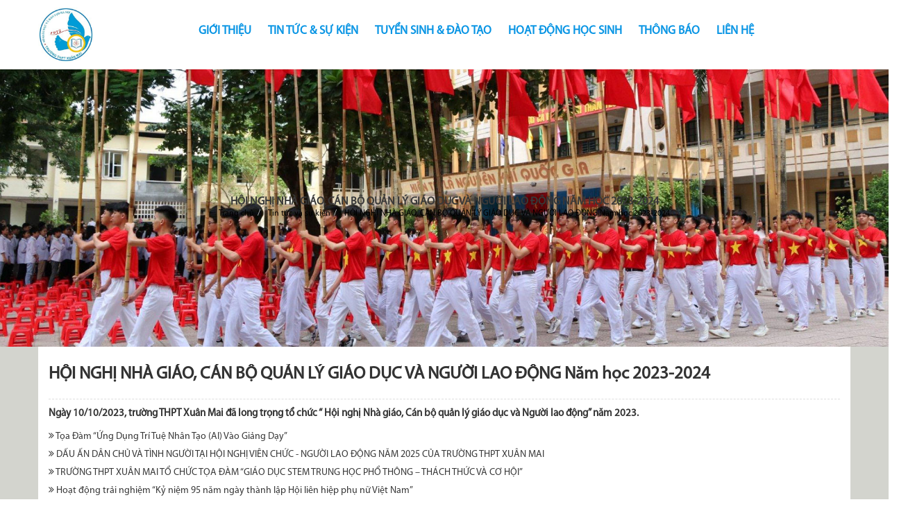

--- FILE ---
content_type: text/html; charset=UTF-8
request_url: http://thptxuanmai.edu.vn/hoi-nghi-nha-giao-can-bo-quan-ly-giao-duc-va-nguoi-lao-dong-nam-hoc-20232024.html
body_size: 6225
content:
<!DOCTYPE html><html
lang="vie"><head><link
href="/uploads/plugin/setting/3/1568255616-2136038358-thpt-xuan-mai.jpg" type="image/x-icon" rel="icon"/><link
href="/uploads/plugin/setting/3/1568255616-2136038358-thpt-xuan-mai.jpg" type="image/x-icon" rel="shortcut icon"/><meta
http-equiv="Content-Type" content="text/html; charset=utf-8" /><meta
name="viewport" content="width=device-width, initial-scale=1.0"><title> HỘI NGHỊ NHÀ GIÁO, CÁN BỘ QUẢN LÝ GIÁO DỤC VÀ NGƯỜI LAO ĐỘNG Năm học 2023-2024</title><meta
http-equiv="content-language" content="vie" /><link
rel="canonical" href="http://thptxuanmai.edu.vn/hoi-nghi-nha-giao-can-bo-quan-ly-giao-duc-va-nguoi-lao-dong-nam-hoc-20232024.html" /><link
rel="alternate" href="http://thptxuanmai.edu.vn/hoi-nghi-nha-giao-can-bo-quan-ly-giao-duc-va-nguoi-lao-dong-nam-hoc-20232024.html" hreflang="vie" /><meta
content="Ngày 10/10/2023, trường THPT Xuân Mai đã long trọng tổ chức “ Hội nghị Nhà giáo, Cán bộ quản lý giáo dục và Người lao động” năm 2023. " name="description"/><meta
content="thpt xuân mai, cấp 3 xuân mai, Chương mỹ hà nội, Trường chuẩn quốc gia xuân mai" name="keywords"/><meta
property="og:url" content="http://thptxuanmai.edu.vn/hoi-nghi-nha-giao-can-bo-quan-ly-giao-duc-va-nguoi-lao-dong-nam-hoc-20232024.html" /><meta
property="og:title" content="HỘI NGHỊ NHÀ GIÁO, CÁN BỘ QUẢN LÝ GIÁO DỤC VÀ NGƯỜI LAO ĐỘNG Năm học 2023-2024" /><meta
property="og:description" content="Ngày 10/10/2023, trường THPT Xuân Mai đã long trọng tổ chức “ Hội nghị Nhà giáo, Cán bộ quản lý giáo dục và Người lao động” năm 2023. " /><meta
property="og:image" content="http://thptxuanmai.edu.vn/uploads/plugin/news/159/1698021464-1954974774-h-i-ngh-nha-giao-can-b-qu-n-ly-giao-d-c-va-ng-i-lao-ng-n-m-h-c-2023-2024.jpg" /><link
rel="stylesheet" type="text/css" href="http://thptxuanmai.edu.vn/template/electronic_01/webroot/assets/css/jquery-ui.css"/><link
rel="stylesheet" type="text/css" href="http://thptxuanmai.edu.vn/template/electronic_01/webroot/assets/css/bootstrap.min.css"/><link
rel="stylesheet" type="text/css" href="http://thptxuanmai.edu.vn/template/electronic_01/webroot/assets/css/bootstrap-chosen.css"/><link
rel="stylesheet" type="text/css" href="http://thptxuanmai.edu.vn/template/electronic_01/webroot/assets/css/bootstrap-datepicker.min.css"/><link
rel="stylesheet" type="text/css" href="http://thptxuanmai.edu.vn/template/electronic_01/webroot/assets/css/owl.carousel.css"/><link
rel="stylesheet" type="text/css" href="http://thptxuanmai.edu.vn/template/electronic_01/webroot/assets/css/jquery.gritter.min.css"/><link
rel="stylesheet" type="text/css" href="http://thptxuanmai.edu.vn/template/electronic_01/webroot/assets/css/style-menu.css"/><link
rel="stylesheet" type="text/css" href="http://thptxuanmai.edu.vn/template/electronic_01/webroot/assets/css/fonts_vnsitecss.css"/><link
rel="stylesheet" type="text/css" href="http://thptxuanmai.edu.vn/template/electronic_01/webroot/assets/css/main.css"/><link
rel="stylesheet" type="text/css" href="http://thptxuanmai.edu.vn/template/electronic_01/webroot/assets/css/main2.css"/><link
rel="stylesheet" type="text/css" href="http://thptxuanmai.edu.vn/template/electronic_01/webroot/assets/css/megamenu.css"/><link
rel="stylesheet" type="text/css" href="http://thptxuanmai.edu.vn/template/electronic_01/webroot/assets/css/megamenu_custom.css"/><link
rel="stylesheet" type="text/css" href="http://thptxuanmai.edu.vn/template/electronic_01/webroot/css/style-theme.css"/><link
rel="stylesheet" type="text/css" href="http://thptxuanmai.edu.vn/template/electronic_01/webroot/assets/css/font-awesome.css"/><link
rel="stylesheet" type="text/css" href="http://thptxuanmai.edu.vn/template/electronic_01/webroot/assets/css/fontello.css"/><link
rel="stylesheet" type="text/css" href="http://thptxuanmai.edu.vn/template/electronic_01/webroot/css/page.css"/><link
rel="stylesheet" type="text/css" href="http://thptxuanmai.edu.vn/template/electronic_01/webroot/css/payment_installment.css"/><link
rel="stylesheet" type="text/css" href="http://thptxuanmai.edu.vn/template/electronic_01/webroot/css/css_custom.css"/> <script type="text/javascript" src="http://thptxuanmai.edu.vn/template/electronic_01/webroot/assets/js/jquery.2.1.1.min.js"></script> <script type="text/javascript" src="http://thptxuanmai.edu.vn/template/electronic_01/webroot/assets/js/jquery-ui.js"></script> <script type="text/javascript" src="http://thptxuanmai.edu.vn/template/electronic_01/webroot/assets/js/bootstrap.min.js"></script> <script type="text/javascript" src="http://thptxuanmai.edu.vn/template/electronic_01/webroot/assets/js/chosen.jquery.min.js"></script> <script type="text/javascript" src="http://thptxuanmai.edu.vn/template/electronic_01/webroot/assets/js/bootstrap-dialog.min.js"></script> <script type="text/javascript" src="http://thptxuanmai.edu.vn/template/electronic_01/webroot/assets/js/bootstrap-datepicker.min.js"></script> <script type="text/javascript" src="http://thptxuanmai.edu.vn/template/electronic_01/webroot/assets/js/owl.carousel.min.js"></script> <script type="text/javascript" src="http://thptxuanmai.edu.vn/template/electronic_01/webroot/assets/js/jquery.session.js"></script> <script type="text/javascript" src="http://thptxuanmai.edu.vn/template/electronic_01/webroot/assets/js/jquery.gritter.min.js"></script> <script type="text/javascript" src="http://thptxuanmai.edu.vn/template/electronic_01/webroot/assets/js/draggable-0.1.js"></script> <script type="text/javascript" src="http://thptxuanmai.edu.vn/template/electronic_01/webroot/assets/js/light.js"></script> <script type="text/javascript" src="http://thptxuanmai.edu.vn/template/electronic_01/webroot//assets/js/jquery.elevatezoom.js"></script> <script type="text/javascript" src="http://thptxuanmai.edu.vn/template/electronic_01/webroot/assets/js/jquery.validate.min.js"></script> <script type="text/javascript" src="http://thptxuanmai.edu.vn/template/electronic_01/webroot/assets/js/main.js"></script> <script type="text/javascript" src="http://thptxuanmai.edu.vn/template/electronic_01/webroot/assets/js/style-menu.js"></script> <script type="text/javascript" src="http://thptxuanmai.edu.vn/template/electronic_01/webroot/assets/js/jquery.dependClass-0.1.js"></script> <script type="text/javascript" src="http://thptxuanmai.edu.vn/template/electronic_01/webroot/js/member.js"></script> <script type="text/javascript" src="http://thptxuanmai.edu.vn/template/electronic_01/webroot/js/product.js"></script> <script type="text/javascript" src="http://thptxuanmai.edu.vn/template/electronic_01/webroot/js/cart.js"></script> <script type="text/javascript" src="http://thptxuanmai.edu.vn/template/electronic_01/webroot/js/page.js"></script> <script type="text/javascript" src="http://thptxuanmai.edu.vn/template/electronic_01/webroot/js/js_custom.js"></script> <script type="text/javascript" src="http://thptxuanmai.edu.vn/template/electronic_01/webroot/assets/js/jquery.menu-aim.js"></script> <script type="text/javascript" src="http://thptxuanmai.edu.vn/template/electronic_01/webroot/assets/js/webslidemenu.js"></script> <script type="text/javascript">window.fbAsyncInit = function () {
                FB.init({
                    appId: "852586548203593",
                    cookie: true,  // enable cookies to allow the server to access the session
                    xfbml: true,  // parse social plugins on this page
                    version: 'v2.8', // use graph api version 2.8
                });
            };

            // Load the SDK asynchronously
            (function (d, s, id) {
                var js, fjs = d.getElementsByTagName(s)[0];
                if (d.getElementById(id)) return;
                js = d.createElement(s);
                js.id = id;
                js.src = "//connect.facebook.net/en_US/sdk.js";
                fjs.parentNode.insertBefore(js, fjs);
            }(document, 'script', 'facebook-jssdk'));</script> <script type="text/javascript">/*<![CDATA[*/var lang = "vie";
        var global_lang = {
            code: lang
        };
        var nh_config = {
            url_current: window.location.pathname
        };

        global_lang.msg_undefined = "Lỗi không xác định !";
        global_lang.title_notification = "Thông báo hệ thống";
        global_lang.btn_oke = "Đồng ý";
        global_lang.btn_cancel = "Hủy bỏ";
        global_lang.title_notification = "Thông báo hệ thống";
        global_lang.messages_compare_success = "Đã thêm sản phẩm vào danh sách so sánh.";
        global_lang.messages_compare_error = "Không thể so sánh sản phẩm.";
        global_lang.please_select_payment_method = "Vui lòng chọn phường thức thanh toán";
        global_lang.select_district_option = "-- Quận huyện --";
        global_lang.select_ward_option = "-- Phường xã --";
        global_lang.messages_out_of_stock = "Sản phẩm này hiện tại đang hết hàng";
        global_lang.messages_please_select_quantity = "Xin vui lòng chọn số lượng sản phẩm";
        global_lang.messages_compare_success = "Đã thêm sản phẩm vào danh sách so sánh.";
        global_lang.messages_compare_error = "Không thể so sánh sản phẩm.";
        global_lang.discount = "Giảm giá";
        global_lang.currency_unit = "₫";

                    $.extend(nh_config, $.parseJSON('{"id":"159","pageId":"6","pageType":"news_detail"}'))/*]]>*/</script> </head><body><div
id="header" class="nh-row"><div
id="header-row-6"
class="nh-row  "><div
class="container"><div
class="row"><div
class="col-sm-2 col-xs-2"><div
class="navbar-header"> <a
class="logo" href="http://thptxuanmai.edu.vn/"><img
src="http://thptxuanmai.edu.vn/uploads/plugin/setting/3/1568255616-758594340-thpt-xuan-mai.jpg" alt="Logo" /></a></div></div><div
class="col-sm-10 col-xs-10"><div
class="wsmenucontainer clearfix"><div
class="overlapblackbg"></div><div
class="wsmobileheader clearfix"> <a
id="wsnavtoggle" class="animated-arrow"> <span></span> </a></div><div
class="webslidemenu-horizontal"><div
class="wsmain"> <nav
class="wsmenu clearfix"><ul
class="mobile-sub wsmenu-list"><li> <a
href="http://thptxuanmai.edu.vn/gioi-thieu-ve-truong" class="navtext has-child"> GIỚI THIỆU </a><ul
class="wsmenu-submenu"><li><a
class="" href="http://thptxuanmai.edu.vn/lich-su-hinh-thanh-va-phat-trien-cua-truong-thpt-xuan-mai">Giới thiệu về trường THPT Xuân Mai</a></li><li><a
class="" href="http://thptxuanmai.edu.vn/#">Bảng vàng thành tích </a></li><li><a
class="" href="http://thptxuanmai.edu.vn/doi-ngu-giao-vien">Đội ngũ giáo viên</a></li></ul></li><li> <a
href="http://thptxuanmai.edu.vn/tin-tuc-va-su-kien" class="navtext "> TIN TỨC & SỰ KIỆN </a></li><li> <a
href="http://thptxuanmai.edu.vn/su-kien" class="navtext "> TUYỂN SINH & ĐÀO TẠO </a></li><li> <a
href="http://thptxuanmai.edu.vn/su-kien" class="navtext "> HOẠT ĐỘNG HỌC SINH </a></li><li> <a
href="http://thptxuanmai.edu.vn/tai-lieu" class="navtext "> THÔNG BÁO </a></li><li> <a
href="http://thptxuanmai.edu.vn/su-kien" class="navtext "> LIÊN HỆ </a></li></ul> </nav></div></div></div></div></div></div></div></div><div
id="main" class="nh-row"><div
id="content-row-22"
class="nh-row   "><div
class="row"><div
class="col-md-12 col-xs-12"><div
class="row"><div
class="top-banner-subpage" style="background-image: url(/template/electronic_01/webroot/images/banner-c.jpg);"><div
class="title-main bottom clearfix"><div
class="container"><div
class="text-center"><h2>HỘI NGHỊ NHÀ GIÁO, CÁN BỘ QUẢN LÝ GIÁO DỤC VÀ NGƯỜI LAO ĐỘNG Năm học 2023-2024</h2></div><div
class="text-center"><ol
class="breadcrumb"><li> <a
href="http://thptxuanmai.edu.vn/">Trang chủ</a></li><li> <a
href="http://thptxuanmai.edu.vn/tin-tuc-va-su-kien">Tin tức và sự kiện</a></li><li
class="active"> <a>HỘI NGHỊ NHÀ GIÁO, CÁN BỘ QUẢN LÝ GIÁO DỤC VÀ NGƯỜI LAO ĐỘNG Năm học 2023-2024</a></li></ol></div></div></div></div></div> <script type="application/ld+json">{
        "@context": "http://schema.org",
        "@type": "BreadcrumbList",
        "itemListElement":
        [
            {
                "@type": "ListItem",
                "position": 1,
                "item":
                {
                    "@id": "http://thptxuanmai.edu.vn/",
                    "name": "Trang chủ"
                }
                                                    },
                    {
                        "@type": "ListItem",
                        "position": 2,
                        "item":
                        {
                            "@id": "http://thptxuanmai.edu.vn/tin-tuc-va-su-kien",
                            "name": "Tin tức và sự kiện"
                        }
                                    },
                    {
                        "@type": "ListItem",
                        "position": 3,
                        "item":
                        {
                            "@id": "http://thptxuanmai.edu.vn/hoi-nghi-nha-giao-can-bo-quan-ly-giao-duc-va-nguoi-lao-dong-nam-hoc-20232024",
                            "name": "HỘI NGHỊ NHÀ GIÁO, CÁN BỘ QUẢN LÝ GIÁO DỤC VÀ NGƯỜI LAO ĐỘNG Năm học 2023-2024"
                        }
                                        }
        ]
    }</script> </div></div></div><div
id="content-row-40"
class="nh-row  bg-w-content "><div
class="container"><div
class="row"><div
class="col-sm-12 col-xs-12"><div
class="detail-post"><div
class="box-detail-post top-post"><h2 class="title-blogs-item"> <strong>HỘI NGHỊ NHÀ GIÁO, CÁN BỘ QUẢN LÝ GIÁO DỤC VÀ NGƯỜI LAO ĐỘNG Năm học 2023-2024</strong></h2></div><div
class="short_intro"><p> <!DOCTYPE html><html><head></head><body><p>Ngày 10/10/2023, trường THPT Xuân Mai đã long trọng tổ chức “ Hội nghị Nhà giáo, Cán bộ quản lý giáo dục và Người lao động” năm 2023. </p></body></html></p></div><div
class="box-detail-post link-lien-quan"> <a
href="http://thptxuanmai.edu.vn/toa-dam-ung-dung-tri-tue-nhan-tao-ai-vao-giang-day.html" class="item-link-lienquan"> <i
class="fa fa-angle-double-right" aria-hidden="true"></i> Tọa Đàm “Ứng Dụng Trí Tuệ Nhân Tạo (AI) Vào Giảng Dạy” </a> <br> <a
href="http://thptxuanmai.edu.vn/dau-an-dan-chu-va-tinh-nguoi-tai-hoi-nghi-vien-chuc-nguoi-lao-dong-nam-2025-cua-truong-thpt-xuan-mai.html" class="item-link-lienquan"> <i
class="fa fa-angle-double-right" aria-hidden="true"></i> DẤU ẤN DÂN CHỦ VÀ TÌNH NGƯỜI TẠI HỘI NGHỊ VIÊN CHỨC - NGƯỜI LAO ĐỘNG NĂM 2025 CỦA TRƯỜNG THPT XUÂN MAI </a> <br> <a
href="http://thptxuanmai.edu.vn/truong-thpt-xuan-mai-to-chuc-toa-dam-giao-duc-stem-trung-hoc-pho-thong-thach-thuc-va-co-hoi.html" class="item-link-lienquan"> <i
class="fa fa-angle-double-right" aria-hidden="true"></i> TRƯỜNG THPT XUÂN MAI TỔ CHỨC TỌA ĐÀM “GIÁO DỤC STEM TRUNG HỌC PHỔ THÔNG – THÁCH THỨC VÀ CƠ HỘI” </a> <br> <a
href="http://thptxuanmai.edu.vn/hoat-dong-trai-nghiem-ky-niem-95-nam-ngay-thanh-lap-hoi-lien-hiep-phu-nu-viet-nam.html" class="item-link-lienquan"> <i
class="fa fa-angle-double-right" aria-hidden="true"></i> Hoạt động trải nghiệm “Kỷ niệm 95 năm ngày thành lập Hội liên hiệp phụ nữ Việt Nam” </a> <br> <a
href="http://thptxuanmai.edu.vn/dai-hoi-dang-bo-truong-thpt-xuan-mai-lan-thu-iv-nhiem-ky-2025-2030.html" class="item-link-lienquan"> <i
class="fa fa-angle-double-right" aria-hidden="true"></i> ĐẠI HỘI ĐẢNG BỘ TRƯỜNG THPT XUÂN MAI LẦN THỨ IV ( NHIỆM KỲ 2025 – 2030) </a> <br></div><div
class="ckeditor-post"> <!DOCTYPE html><html><head></head><body><p>Hội nghị Nhà giáo, CBQLG và, người lao động là dịp để phát huy quyền làm chủ của công chức, viên chức, người lao động; nâng cao trách nhiệm của người đứng đầu cơ quan, đơn vị trong việc tập hợp sức mạnh của tập thể, năng lực sáng tạo của cán bộ, công chức, viên chức và của các tổ chức đoàn thể nhằm thực hiện tốt nhiệm vụ được giao và xây dựng cơ quan, đơn vị trong sạch, vững mạnh, thực hiện tốt quy chế dân chủ cơ sở ở cơ quan, đơn vị. Tại Hội nghị, Lãnh đạo và công chức, viên chức, người lao động trog nhà trường đã thảo luận và trao đổi những nội dung chính trong việc đề xuất những giải pháp nhằm xây dựng phương hướng thực hiện các nhiệm vụ trọng tâm trong năm học 2023 - 2024.<br
/> Hội nghị đã nghe báo cáo tổng kết thực hiện Nghị quyết của Hội nghị CNVC trường THPT Xuân Mai năm học 2022-2023; phương hướng, nhiệm vụ năm học 2023 – 2024 và thông qua quy chế dân chủ năm học 2023-2024; báo cáo công tác công đoàn năm học 2022 -2023; báo cáo tổng kết Ban thanh tra nhân dân năm học 2022- 2023, báo cáo quyết toán tài chính Công đoàn năm học 2022 - 2023; thông qua quy chế chi tiêu nội bộ của nhà trường cũng như Quỹ Công đoàn năm học 2023 - 2024.</p><p><img
src="../../../uploads/tiny_uploads/nh%202_8.jpg" alt="" width="2568" height="1926" /></p><p
style="text-align: center;"><em>Đồng chí: Ngô Thị Huệ - Chủ tịch Công đoàn và thông qua quy chế dân chủ năm học 2023-2024; báo cáo công tác công đoàn năm học 2022 -2023.</em></p><p
style="text-align: justify; text-indent: 36.0pt;"><span
style="font-size: 14.0pt;">Trên cơ sở các nội dung báo cáo, đại biểu tham dự Hội nghị đã tích cực thảo luận, thẳng thắn đóng góp ý kiến, đề xuất giải pháp nhằm nâng cao đời sống cho cán bộ, viên chức, người lao động trong nhà trường, đồng thời nâng cao chất lượng và hiệu quả hoạt động chuyên môn, góp phần thực hiện thắng lợi nhiệm vụ năm học 2023 - 2024. Đồng chí Hà Hải Yến – Đại diện tổ công đoàn Văn – TD - ANQP tham gia tham luận về vấn đề “ Nâng cao chất lượng dạy và học”. Đồng chí Lê Minh Thảo- Đại diên tổ công đoàn Toán tham luận về ván đề “ Công tác Chủ nhiệm lớp”. Đồng chí Nguyễn Thị Hồng- Đại diện tổ công đoàn Sử - Địa – GDCD tham luận về “ CBVC và người lao động với hoạt động văn hóa, văn nghệ, thể thao”. Một năm hoạt động, các công đoàn viên đã hoàn thành xuất sắc nhiệm vụ chuyên môn cũng như công tác đoàn thể. Hội nghị cũng đã chọn ra những công đoàn viên tiêu biểu của các tổ công đoàn để khen thưởng năm học 2022-2023. Theo đó, có 7 đồng chí của 7 tổ công đoàn như sau: Đồng chí Bùi Văn Hạnh, Nguyễn Thế Văn, Trần Khánh Chi, Khuất Văn Bản, Hồ Ngọc Hằng, Lê Văn Kiên, Phan Thu Trang.</span></p><p
style="text-align: justify; text-indent: 36.0pt;"> </p><p
style="text-align: justify; text-indent: 36.0pt;"><span
style="font-size: 14.0pt;"><img
src="../../../uploads/tiny_uploads/nh%205_6.jpg" alt="" width="2560" height="1270" /></span></p><p
style="text-align: justify; text-indent: 36.0pt;"><span
style="font-size: 14pt;"><em>Đồng chí: Đặng Thanh Bình - Hiệu trưởng và đồng chí: Lê Thị Phương Thảo - Phó hiệu trưởng nhà trường trao thưởng cho các đồng chí công đoàn viên có thành tích xuất sắc trong năm học 2022-2023</em></span></p><p
style="text-align: justify; text-indent: 36.0pt;"><span
style="font-size: 14.0pt;">Hội nghị cũng thông qua các chỉ tiêu và biểu quyết các chỉ tiêu thi đua năm học 2023-2024, đồng thời, kí giao ước thi đua giữa Nhà trường và Công đoàn.</span></p><p
style="text-align: justify; text-indent: 36.0pt;"><span
style="font-size: 14.0pt;">Hội nghị đã diễn ra thành công tốt đẹp với 100% CBVC, người lao động tham dự Hội nghị nhất trí với từng nội dung triển khai và thực hiện trong năm học 2023 -2024.</span></p><p
style="text-align: justify; text-indent: 36.0pt;"><span
style="font-size: 14.0pt;">Dưới đây là 1 số hình ảnh trong hội nghị.</span></p><p
style="text-align: justify; text-indent: 36.0pt;"> </p><p
style="text-align: justify; text-indent: 36.0pt;"><span
style="font-size: 14.0pt;"><img
src="../../../uploads/tiny_uploads/nh%201_9.jpg" alt="" width="2568" height="1926" /></span></p><p
style="text-indent: 36pt; text-align: center;"><span
style="font-size: 18.6667px;"><em>Quang cảnh của hội nghị</em></span></p><p
style="text-indent: 36pt; text-align: center;"><span
style="font-size: 18.6667px;"><em><img
src="../../../uploads/tiny_uploads/nh%204_9.jpg" alt="" width="2568" height="1926" /></em></span></p><p
style="text-indent: 36pt; text-align: center;"><span
style="font-size: 18.6667px;"><em>Đồng chí: Đặng Thanh Bình - Bí thư Đảng uỷ - Hiệu trưởng đại diện cho Đoàn chủ tịch trả lời giải đáp thắc mắc các ý kiến của công đoàn viên.</em></span></p><p
style="text-indent: 36pt; text-align: center;"><span
style="font-size: 18.6667px;"><em><img
src="../../../uploads/tiny_uploads/nh3_1.jpg" alt="" width="2568" height="1926" /></em></span></p></body></html></div></div></div></div></div></div></div><div
id="footer" class="nh-row"><div
id="footer-row-8"
class="nh-row   "><div
class="container"><div
class="row"><div
class="col-sm-4"><div
class="footer-info"><div
class="icon-logo"> <img
src="/uploads/plugin/setting/3/1568255616-758594340-thpt-xuan-mai.jpg" alt="logo"></div><div
class="address-txt"><li><strong>TRƯỜNG THPT XUÂN MAI</strong></li><li> KHU TÂN BÌNH, THỊ TRẤN XUÂN MAI, CHƯƠNG MỸ, HÀ NỘI</li><li>Tel: 024 3623 0871</li><li>Fax: 024 3291 9222</li><li>Email: c3xuanmaihanoi@edu.vn</li></div></div></div><div
class="col-sm-4"><div
class="item_block" style="display: none" data-action="search/Search/formSearchBasic"></div><div
class="item_block" style="display: none" data-action="footer/FooterBlock/footerFangage/59"></div></div><div
class="col-sm-4"><div
class="find-icon"><li> <a
href=""> <i
class="fa fa-info" aria-hidden="true"></i><p>Giới thiệu</p> </a></li><li> <a
href=""> <i
class="fa fa-map-marker" aria-hidden="true"></i><p>Vị trí</p> </a></li><li> <a
href=""> <i
class="fa fa-file-text-o" aria-hidden="true"></i><p>Đăng ký</p> </a></li></div></div></div></div></div></div><div
class="element-page"><div
class="warp-loading-all hidden"><div
class="warp-bg"></div><div
class="sk-cube-grid ajax-loading-icon"><div
class="sk-cube sk-cube1"></div><div
class="sk-cube sk-cube2"></div><div
class="sk-cube sk-cube3"></div><div
class="sk-cube sk-cube4"></div><div
class="sk-cube sk-cube5"></div><div
class="sk-cube sk-cube6"></div><div
class="sk-cube sk-cube7"></div><div
class="sk-cube sk-cube8"></div><div
class="sk-cube sk-cube9"></div></div></div><div
id="add-cart-modal" class="modal fade wrap-cart-modal" role="dialog"><div
class="modal-dialog"><div
class="modal-content"><div
class="modal-body"> <button
type="button" class="close" data-dismiss="modal" aria-label="Close"> <i
class="fa fa-times" aria-hidden="true"></i> </button><div
class="row"><div
class="col-sm-3 col-xs-4"><div
class="image-cart-modal"> <a
href="#"> <img
src="/" class="img-cart"> </a></div></div><div
class="col-sm-9 col-xs-8 info-cart-modal"><p
class="text-modal product-name-modal"></p><p
class="text-modal">được thêm vào giỏ hàng của bạn.</p><p
class="text-modal"> <span
class="price-modal"></span> <span
class="dvt"> ₫ </span> <span
class="price-sale-modal hidden"></span></p></div><div
class="col-sm-3 col-xs-4 hidden-xs"></div><div
class="col-sm-9 col-xs-12 info-cart-modal"><div
class="button-modal btn-modal"><div
class="row"><div
class="col-sm-5 col-xs-12"><div
class="form-group"> <a
href="/order/card-info" class="btn btn-success col-md-12 col-xs-12" > <i
class="fa fa-shopping-basket" aria-hidden="true"></i> Xem giỏ hàng </a></div></div><div
class="col-sm-5 col-xs-12"><div
class="form-group"> <button
class="btn btn-danger continue-shopping col-md-12  col-xs-12" data-dismiss="modal">Tiếp tục Mua hàng</button></div></div></div></div></div><div
class="col-xs-12 warp-related hidden"><div
class="col-md-12 no-padding" style="margin-top: 10px"><p
class="text-modal">Sản phẩm cùng loại</p></div><div
class="col-md-12 no-padding related-modal-cart"></div></div></div></div></div></div></div></div> <script type="text/javascript">/*<![CDATA[*/(function (d, s, id) {
        var js, fjs = d.getElementsByTagName(s)[0];
        if (d.getElementById(id)) return;
        js = d.createElement(s);
        js.id = id;
        js.src = "//connect.facebook.net/vi_VN/sdk.js#xfbml=1&version=v2.5&appId=852586548203593";
        fjs.parentNode.insertBefore(js, fjs);
    }(document, 'script', 'facebook-jssdk'));/*]]>*/</script> </body></html>

--- FILE ---
content_type: text/html; charset=UTF-8
request_url: http://thptxuanmai.edu.vn/search/Search/formSearchBasic?url_current=%2Fhoi-nghi-nha-giao-can-bo-quan-ly-giao-duc-va-nguoi-lao-dong-nam-hoc-20232024.html&id=159&pageId=6&pageType=news_detail
body_size: 798
content:
<div class="box-search pull-right col-xs-12">
    <form id="form-suggestion" data-type="products" class="form-inline" action="http://thptxuanmai.edu.vn/search/news/basic-search-new" method="get" enctype="multipart/form-data">
        <div class="form-group">
            <div class="input-group">
                <input type="text" class="form-control search-suggestion" name="keyword" placeholder="Từ khóa tìm kiếm">
                <!--<div id="search-type" class="input-group-addon">-->
                <!--    <div class="dropdown">-->
                <!--        <a href="#" class="dropdown-toggle" data-toggle="dropdown">-->
                <!--            <span class="hidden-ipad">Sản phẩm</span>-->
                <!--            <span class="caret"></span>-->
                <!--        </a>-->
                <!--        <ul class="dropdown-menu">-->
                <!--            <li data-type="products"><a hre="#">Sản phẩm</a></li>-->
                <!--            <li data-type="news"><a hre="#">Tin tức</a></li>-->
                <!--        </ul>-->
                <!--    </div>-->
                <!--</div>-->
            </div>
            <button type="submit" class="btn btn-search btn-main btn-submit">
                <i class="fa fa-search" aria-hidden="true"></i>
            </button>
        </div>
    </form>
</div>


<script type="text/javascript">
    $(document).ready(function() {
        nh_search_suggestion.init();
    });

    $('#search-type').on( 'click', '.dropdown-menu li a', function() {
        //displays selected text on dropdown-toggle button
        $(this).parents('.dropdown').find('.dropdown-toggle').html($(this).html() + ' <span class="caret"></span>');
        var search_type = $(this).closest('li').attr('data-type');
        switch(search_type) {
            case 'products':
                $('#form-suggestion').attr('action',"http://thptxuanmai.edu.vn/search/products/basic-search-product").attr('data-type',search_type);
                break;
            case 'news':
                $('#form-suggestion').attr('action',"http://thptxuanmai.edu.vn/search/news/basic-search-new").attr('data-type',search_type);
                $('.search-suggestion').autocomplete("destroy");
                break;
            default:
                $('#form-suggestion').attr('action',"http://thptxuanmai.edu.vn/search/products/basic-search-product").attr('data-type',search_type);
        }
    });
</script>

--- FILE ---
content_type: text/html; charset=UTF-8
request_url: http://thptxuanmai.edu.vn/footer/FooterBlock/footerFangage/59?url_current=%2Fhoi-nghi-nha-giao-can-bo-quan-ly-giao-duc-va-nguoi-lao-dong-nam-hoc-20232024.html&id=159&pageId=6&pageType=news_detail
body_size: 298
content:
<div class="block-page ">
	<div class="menu-footer-vertical  box-ft">
	    <h4 class="title-fan-page">Fanpage</h4>
	    <ul class="list-fan-page">
	       	            	                <li>
	                	<a href="https://www.facebook.com/XuanMaiCFS.official/" target="_blank">
	                		<i class="fa fa-facebook"></i>
	                		<!-- Facebook -->
	                	</a>
	                </li>
	            	                <li>
	                	<a href="https://www.facebook.com/XuanMaiCFS.official/" target="_blank">
	                		<i class="fa fa-twitter"></i>
	                		<!-- Twiter -->
	                	</a>
	                </li>
	            	                <li>
	                	<a href="https://www.facebook.com/XuanMaiCFS.official/" target="_blank">
	                		<i class="fa fa-google-plus"></i>
	                		<!-- Google + -->
	                	</a>
	                </li>
	            	                <li>
	                	<a href="https://www.facebook.com/XuanMaiCFS.official/" target="_blank">
	                		<i class="fa fa-pinterest-p"></i>
	                		<!-- Printer -->
	                	</a>
	                </li>
	            	        	    </ul>
	</div>
</div>

--- FILE ---
content_type: text/css
request_url: http://thptxuanmai.edu.vn/template/electronic_01/webroot/assets/css/megamenu.css
body_size: 9299
content:
/*
 * Plugin: Web Slide Navigation System
 * Demo Link: http://webslidemenu.uxwing.com/
 * Author: UXWing
 * License: http://codecanyon.net/licenses/standard
*/

/*--------------------------------------------------------------------------
[Table of contents]

01 Base CSS
02 Desktop CSS
03 Tab CSS
04 Mobile CSS
05 Additional Themes (Optionnal)
--------------------------------------------------------------------------*/
/*--------------------------------------------------------------------------
|  01  Base CSS
--------------------------------------------------------------------------*/
a:hover, a:focus {
	text-decoration: none;
}
.wsmenu * {
	-webkit-box-sizing: border-box;
	-moz-box-sizing: border-box;
	box-sizing: border-box;
	text-decoration: none;
	-webkit-font-smoothing: antialiased;
}
.wsmain html, .wsmain body, .wsmain iframe, .wsmain h1, .wsmain h2, .wsmain h3, .wsmain h4, .wsmain h5, .wsmain h6 {
	margin: 0px;
	padding: 0px;
	border: 0px;
	font: inherit;
	vertical-align: baseline;
	font-weight: normal;
	font-size: 12px;
	line-height: 18px;
	font-family: Helvetica, Arial, sans-serif;
	-webkit-font-smoothing: subpixel-antialiased;
	font-smoothing: antialiased;
	font-smooth: antialiased;
	-webkit-text-size-adjust: 100%;
	-ms-text-size-adjust: 100%;
	-webkit-font-smoothing: subpixel-antialiased !important;
	font-smoothing: subpixel-antialiased !important;
	font-smooth: subpixel-antialiased;
}
.wsmain .cl {
	clear: both;
}
.wsmain img, object, embed, video {
	border: 0 none;
	max-width: 100%;
}
.wsmain a:focus {
	outline: none !important;
}
.wsmain:before, .wsmain:after {
	content: "";
	display: table;
}
.wsmain:after {
	clear: both;
}
/*--------------------------------------------------------------------------
|  02 Desktop CSS
--------------------------------------------------------------------------*/

.wsmobileheader {
	display: none;
}
.overlapblackbg {
	display: none;
}
.smllogo {
	margin: 0;
	padding: 15px 0;
	float: left;
	width: 100%;
}
.smllogo a {
	display: block;
	float: left;
	padding: 0px 0px 0px 0px;
}
.smllogo a img {
	max-width: 80%;
}
.topmenusearch {
	float: right;
	width: 100%;
	height: 42px;
	position: relative;
	margin: 9px 0px 0px 0px;
}
.topmenusearch .searchicon {
	-webkit-transition: all 0.7s ease 0s;
	-moz-transition: all 0.7s ease 0s;
	-o-transition: all 0.7s ease 0s;
	transition: all 0.7s ease 0s;
}
.topmenusearch input {
	width: 100%;
	position: relative;
	float: right;
	top: 0;
	right: 0;
	bottom: 0;
	width: 100%;
	border: 0;
	padding: 0;
	margin: 0;
	text-indent: 15px;
	font-size: 12px;
	height: 42px;
	z-index: 2;
	outline: none;
	color: #7d7d7d;
	background-color: #e9ebef;
	-webkit-transition: all 0.7s ease 0s;
	-moz-transition: all 0.7s ease 0s;
	-o-transition: all 0.7s ease 0s;
	transition: all 0.7s ease 0s;
	-webkit-border-radius: 2px;
	-moz-border-radius: 2px;
	border-radius: 2px;
}
.topmenusearch input:focus {
	color: #000;
}
.topmenusearch input:focus ~ .btnstyle {
	background-color: #424242;
	color: #fff;
	opacity: 0.9;
}
.topmenusearch input:focus ~ .btnstyle .fa {
	color: #fff;
}
.topmenusearch input:focus ~ .searchicon {
	opacity: 1;
	z-index: 3;
	color: #FFFFFF;
}
.topmenusearch .btnstyle {
	top: 0px;
	position: absolute;
	right: 0;
	bottom: 0;
	width: 42px;
	line-height: 30px;
	z-index: 1;
	cursor: pointer;
	color: #fff;
	z-index: 1000;
	background-color: #eeeeee;
	border: solid 0px;
	-webkit-transition: all 0.7s ease 0s;
	-moz-transition: all 0.7s ease 0s;
	-o-transition: all 0.7s ease 0s;
	transition: all 0.7s ease 0s;
	-webkit-border-radius: 0px 2px 2px 0px;
	-moz-border-radius: 0px 2px 2px 0px;
	border-radius: 0px 2px 2px 0px;
}
.topmenusearch .btnstyle .fa {
	line-height: 38px;
	margin: 0;
	padding: 0;
	text-align: center;
	color: #9c9c9c;
}
.topmenusearch .btnstyle:hover {
	background-color: #fff;
}
.wsmain {
	width: 100%;
	margin: 0 auto;
	padding: 0px 0px;
	max-width: 1300px;
}
.wsmenu {
	position:relative;
	font-family: Helvetica, sans-serif;
	font-size: 14px;
	padding: 0px 0px 0px 0px;
	margin: 0px auto;
	width: 100%;
	float: left;
}
.wsmenu-list {
	text-align: left;
	margin: 0 auto 0 auto;
	width: 100%;
	display: table;
	padding: 0px;
}
.wsmenu-list > li {
	text-align: center;
	display: block;
	margin: 0px;
	padding: 0px;
	float: left;
}
.wsmenu-list > .wscarticon > a .fa.fa-shopping-basket {
	display: inline-block;
	font-size: 16px;
	line-height: inherit;
	margin-right: 5px;
	color: #7b7b7b;
}
.wsmenu-list > .wsshopmenu > a .fa.fa-angle-down {
	display: inline-block;
	font-size: 13px;
	line-height: inherit;
	margin-left: 11px;
	color: #7b7b7b;
}
.wsmenu-list li ul li a .fa.fa-angle-double-right {
	font-size: 12px;
	margin: 0 3px 0 -4px;
}
.wsmenu-list > li > a {
	display: block;
	color: #828181;
	padding: 0 26px 0 22px;
	line-height: 58px;
	text-decoration: none;
	position: relative;
}

.wsmenu-list > li:hover > a{color:#000;}
.wsmenu-list > li > .navtext {
	/*line-height: 16px;*/
	text-align: right;
	padding:14px 16px;
	/* margin:0px 10px; */
}
/*.wsmenu-list > li > .navtext > span + span:after {
	color: #9e9e9e;
	content: "\f107";
	display: inline-block;
	font-family: "FontAwesome";
	font-size: 14px;
	font-weight: 100;
	line-height: 10px;
	margin-left: 1px;
	position: relative;
	right: -8px;
	text-align: right;
	top: 1px;
}*/
.wsmenu-list > li > .navtext > span {
	display: block;
	font-size: 11px;
	text-align: left;
	white-space: nowrap;
	width: 100%;
	line-height: 16px;
	color: #9e9e9e;
}
.wsmenu-list > li > .navtext > span + span {
	white-space: nowrap;
	font-size: 12px;
	font-weight: bold;
	color: #555555;
}
.wsmenu-list li a:hover .arrow:after {
	border-top-color: #b3b3b3
}
.wsmenu-list li a.active .arrow:after {
	border-top-color: #b3b3b3
}
.wsmenu-list li:hover>a .arrow:after {
	border-top-color: #b3b3b3
}
.megamenu iframe {
	width: 100%;
	margin-top: 10px;
	min-height: 200px;
}
.megamenu video {
	width: 100%;
	margin-top: 10px;
	min-height: 200px;
}
.wsmenu-list > li.socialicon {
	float: left;
}
.wsmenu-list > li.socialicon a {
	width: 38px;
	padding: 0px 10px
}
.wsmenu-list > li.socialicon a .fa {
	font-size: 15px;
	color: #898d91;
	text-align: center;
}
.wsmenu-list > li.wsshopmyaccount {
	float: right;
}
.wsmenu-list > .wsshopmyaccount > a .fa.fa-angle-down {
	display: inline-block;
	font-size: 13px;
	line-height: inherit;
	margin-left: 8px;
	color: #7b7b7b;
}
.wsmenu-list > .wsshopmyaccount > a .fa.fa-align-justify {
	display: inline-block;
	font-size: 16px;
	line-height: inherit;
	margin-right: 11px;
	color: #7b7b7b;
}
.wsmenu-list > li.wssearchbar {
	width: 41%;
	float: left;
	padding-left: 15px;
}
.wsmenu-list > li.wscarticon {
	float: right;
	clear: right;
}
.wsmenu-list > li.wscarticon a {
	padding: 0px 27px 0px 22px;
	text-align: center;
	border-left: 1px solid rgba(0, 0, 0, 0.1);
	border-right: 1px solid rgba(0, 0, 0, 0.1);
}
.mobiletext {
	display: none;
}
.wsmenu-list > li.wscarticon a .fa {
	font-size: 15px;
}
.wsmenu-list > li.wscarticon em.roundpoint {
	position: absolute;
	top: 14px;
	right: 21px;
	width: 17px;
	height: 17px;
	background-color: #DA4B38;
	-webkit-border-radius: 50%;
	-moz-border-radius: 50%;
	border-radius: 50%;
	font-size: 9px;
	text-align: center;
	font-style: normal;
	line-height: 16px !important;
	color: #fff;
}
.wsmenu-list li > .wsmenu-submenu {
	transform: translateY(35px);
	transition: all .3s ease;
	visibility: hidden;
}

.wsmenu-submenu li > .wsmenu-submenu-sub {
	transform: translateY(35px);
	transition: all .3s ease;
	visibility: hidden;
}
.wsmenu-submenu li:hover > .wsmenu-submenu-sub {
	transform: translateY(0);
	opacity: 1;
	visibility: visible;
}
.wsmenu-submenu-sub li > .wsmenu-submenu-sub-sub {
	transform: translateY(35px);
	transition: all .3s ease;
	visibility: hidden;
}
.wsmenu-submenu-sub li:hover > .wsmenu-submenu-sub-sub {
	transform: translateY(0);
	opacity: 1;
	visibility: visible;
}
.wsmenu-list li > .megamenu {
	transform: translateY(35px);
	transition: all .3s ease;
	visibility: hidden;
}
.wsmenu-list li:hover > .megamenu {
	transform: translateY(0);
	opacity: 1;
	visibility: visible;
}
.wsmenu-submenu {
	position: absolute;
	min-width: 176px;
	top: 100%;
	z-index: 1000;
	margin: 0px;
	padding: 0px;
	border: solid 1px #eeeeee;
	background-color: #fff;
	opacity: 0;
	-o-transform-origin: 0% 0%;
	-ms-transform-origin: 0% 0%;
	-moz-transform-origin: 0% 0%;
	-webkit-transform-origin: 0% 0%;
	-o-transition: -o-transform 0.3s, opacity 0.3s;
	-ms-transition: -ms-transform 0.3s, opacity 0.3s;
	-moz-transition: -moz-transform 0.3s, opacity 0.3s;
	-webkit-transition: -webkit-transform 0.3s, opacity 0.3s;
}
.wsmenu-submenu li a {
	background: #fff !important;
	background-image: none !important;
	color: #666666;
	border-right: 0 none !important;
	text-align: left;
	display: block;
	line-height: 22px;
	padding: 8px 12px;
	text-transform: none;
	font-size: 12px;
	letter-spacing: normal;
	border-right: 0px solid;
	border-bottom: 1px solid #f5f5f5;
}
.wsmenu-submenu li {
	position: relative;
	margin: 0px;
	padding: 0px;
}
.wsmenuexpandermain {
	display: none;
}
.wsmenu-list li:hover .wsmenu-submenu {
	display: block;
}
.wsmenu-list .wsmenu-submenu .wsmenu-submenu-sub {
	min-width: 220px;
	position: absolute;
	left: 100%;
	top: 0;
	margin: 0px;
	padding: 0px;
	opacity: 0;
	-o-transform-origin: 0% 0%;
	-ms-transform-origin: 0% 0%;
	-moz-transform-origin: 0% 0%;
	-webkit-transform-origin: 0% 0%;
	-o-transition: -o-transform 0.4s, opacity 0.4s;
	-ms-transition: -ms-transform 0.4s, opacity 0.4s;
	-moz-transition: -moz-transform 0.4s, opacity 0.4s;
	-webkit-transition: -webkit-transform 0.4s, opacity 0.4s;
}
.wsmenu-list .wsmenu-submenu li:hover .wsmenu-submenu-sub {
	opacity: 1;
	list-style: none;
	padding: 0px;
	border: solid 1px #eeeeee;
	background-color: #fff;
}
.wsmenu-list .wsmenu-submenu li:hover .wsmenu-submenu-sub {
	display: block;
}
.wsmenu-list .wsmenu-submenu .wsmenu-submenu-sub .wsmenu-submenu-sub-sub {
	min-width: 220px;
	position: absolute;
	left: 100%;
	top: 0;
	margin: 0px;
	padding: 0px;
	opacity: 0;
	-o-transform-origin: 0% 0%;
	-ms-transform-origin: 0% 0%;
	-moz-transform-origin: 0% 0%;
	-webkit-transform-origin: 0% 0%;
	-o-transition: -o-transform 0.4s, opacity 0.4s;
	-ms-transition: -ms-transform 0.4s, opacity 0.4s;
	-moz-transition: -moz-transform 0.4s, opacity 0.4s;
	-webkit-transition: -webkit-transform 0.4s, opacity 0.4s;
}
.wsmenu-list .wsmenu-submenu .wsmenu-submenu-sub li:hover .wsmenu-submenu-sub-sub {
	opacity: 1;
	list-style: none;
	padding: 0px;
	border: solid 1px #eeeeee;
	background-color: #fff;
}
.wsmenu-submenu li {
	position: relative;
	padding: 0px;
	margin: 0px;
	display: block;
}
.wsmenu-click {
	display: none;
}
.wsmenu-click02 {
	display: none;
}
.wsmenu-submenu .fa {
	margin-right: 11px;
	font-size: 15px;
}
.carousel-control i.fa {
	top: 48%;
	position: absolute;
	font-size: 33px;
	margin-left: -5px;
}
.carousel-inner .carousel-caption h3 {
	font-size: 18px;
	font-weight: bold;
}
.wsshopmenu span {
	font-weight: bold;
}
.wsmenu-list > .wsshopmenu > a .fa.fa-shopping-basket {
	display: inline-block;
	font-size: 13px;
	line-height: inherit;
	margin-right: 8px;
	color: #7b7b7b;
}
.wtsdepartmentmenu {
	/*background: #fff;
	border-bottom: solid 1px #d1d3d4;*/
}
.wtsbrandmenu {
	background: #ffffff;
	border-bottom: solid 1px #d1d3d4;
}






.wsmenu-list li:hover .megamenu {
	opacity: 1;
}
.megamenu {
	width: 100%;
	left: 0px;
	position: absolute;
	top: 100%;
	color: #000;
	z-index: 1000;
	margin: 0px;
	text-align: left;
	padding: 14px;
	font-size: 15px;
	border: solid 1px #eeeeee;
	background-color: #fff;
	opacity: 0;
	-o-transform-origin: 0% 0%;
	-ms-transform-origin: 0% 0%;
	-moz-transform-origin: 0% 0%;
	-webkit-transform-origin: 0% 0%;
	-o-transition: -o-transform 0.3s, opacity 0.3s;
	-ms-transition: -ms-transform 0.3s, opacity 0.3s;
	-moz-transition: -moz-transform 0.3s, opacity 0.3s;
	-webkit-transition: -webkit-transform 0.3s, opacity 0.3s;
}
.megamenu .title {
	border-bottom: 1px solid #CCC;
	font-size: 14px;
	padding: 9px 5px 9px 0px;
	font-size: 17px;
	color: #424242;
	margin: 0px 0px 7px 0px;
	text-align: left;
	height: 39px;
	margin:0px 0px 10px 0px;
}


.halfmenu {
	width: 40%;
	right: auto !important;
	left: auto !important;
}
.halfmenu .megacollink {
	width: 48%;
	float: left;
	margin: 0% 1%;
}
.halfdiv {
	width: 30%;
	right: auto;
	left: auto;
}
.halfdiv03 {
	width: 25%;
	right: auto;
	left: auto;
}













.wsshoptabing {
	width: 100%;
	text-align: left;
	margin: 0px;
	padding:0px ;
	position: absolute;
	top:100%;
	left: 0;
	/*background-color: #f8f8f8;
	border-bottom:solid 2px #376cb7;
	border:solid 1px #f1f1f1;
	border-top:solid 0px;*/
	visibility: hidden;
	opacity: 0;
	z-index:101;
	transform: translateY(35px);
	transition: all .3s ease;
}
.btnlearn {
	font-size: 15px;
	text-align: center;
	line-height: 44px;
	height: 44px;
	display: block;
	float: left;
	padding: 0px 15px;
	background-color: #0056b9;
	-webkit-border-radius: 4px;
	-moz-border-radius: 4px;
	border-radius: 4px;
	color: #fff;
	font-family: Verdana, Geneva, sans-serif;
	font-weight: bold;
	margin-top: 5px;
}
.btnlearn:hover {
	color: #fff;
	text-decoration: none;
}

.wstitemright{
	/*min-height:100%;*/
	opacity:0;
	visibility:hidden;
	position:absolute;
	right:0px;
	top:0px;
	background-color:#f8f8f8;
	color:#000;
	display: block;
    float: left;
    padding: 18px 20px 0px 20px ;
    width: 77%;
	}

.wstabitem {
	width: 23%;
	display:block;
	margin:0px;
	padding:0px;
	font-size:12px;
	background-color: #fff;
	/*border: 1px solid #e5e5e5;*/
}

.wstabitem > li {
	width:100%;
	list-style: none;

}
.wstabitem li:before, .wstabitem li:after{content: ""; display: table;}.wstabitem li:after{clear: both;}
.wstabitem > li.has-children > .wstitemright.is-active {
	opacity: 1;
	visibility: visible;
}
.wsshoptabing > .wsshopwp{width: 100%; display: block; position: relative;}

.wstabitem > li > a {
	display: block;
	padding: 16px 11px;
	font-size: 13px;
	color: #606060;
	border-bottom: solid 1px #e5e5e5;
	width:100%;
	float:left;
	position:relative;
	border-left:3px solid #fff;
	background-color:#fff;
}
.wstabitem > li:hover a {
	text-decoration: none;
}
.wstabitem .wsshoplink-active a {
	text-decoration: none;
}
.wstabitem > li:hover > a {
	text-decoration: none;
}
.wstabitem > li > a .fa {
	color: #848484;
	margin-right: 5px;
	text-align: center;
	width: 25px;
	font-size: 16px;
}
.wstmegamenucoll {
	width: 75%;
	float: left;
	padding-right: 27px;
}
.wstmegamenucolr {
	width: 25%;
	float: right;
	text-align: right;
}
.wstmegamenucoll01 {
	width: 64%;
	float: left;
	padding-left: 0px;
}
.wstmegamenucolr02 {
	width: 35%;
	float: left;
	text-align: right;
}
.wstmegamenucolr03 {
	width: 25%;
	float: left;
	text-align: left;
}
.wstmegamenucoll04 {
	width: 75%;
	float: right;
	padding-left: 27px;
}
.wstheading {
	width: 100%;
	display: block;
	padding: 8px 0px 5px 0px;
	font-size: 11px;
	font-weight: bold;
	color: #333333;
	border-bottom: solid 1px #d9d9d9;
	margin-bottom: 7px;
	text-transform: uppercase;
	letter-spacing: 1px;
}
.wstliststy01 {
	width: 100%;
	padding: 0px;
	margin: 0px;
}
.wstliststy01 li {
	width: 33.33%;
	float: left;
	line-height: 23px;
	font-size: 14px;
	list-style: none;
	padding: 0px 0px 0px 0px;
	margin: 0px;
}
.wstliststy01 li a {
	color: #6e6e6e;
	font-size: 11px;
	text-transform: uppercase;
	letter-spacing: 1px;
}
.wstliststy01 li a:hover {
	color: #000;
	text-decoration: none;
}

.wstinnerwp{height: auto; position: relative; width: 100%;}
.wstinnerwp:before, .wstinnerwp:after{content: ""; display: table;}
.wstinnerwp:after{clear: both;}

.wstliststy02 {
	width: 25%;
	padding: 0px 20px 0px 0px;
	margin: 0px;
	float: left;
	text-align:left;
}
.wstliststy02 li {
	width: 100%;
	list-style: none;
	line-height: 24px;
}
.wstliststy02 li a {
	color: #6e6e6e;
	font-size: 11px;
	text-transform: uppercase;
	letter-spacing: 1px;
}
.wstliststy02 li a:hover {
	color: #000;
	text-decoration: none;
}
.wstliststy02 li.wstheading {
	line-height: normal;
}
.wstliststy02 li a .wstcount {
	font-size: 10px;
	color: #adadad;
}


.wstliststy06{
	width: 50%;
	padding: 0px 20px 0px 0px;
	margin: 0px;
	float: left;
	text-align:left;
}
.wstliststy06 li {
	width: 100%;
	list-style: none;
	line-height: 24px;
}
.wstliststy06 li a {
	color: #6e6e6e;
	font-size: 11px;
	text-transform: uppercase;
	letter-spacing: 1px;
}
.wstliststy06 li a:hover {
	color: #000;
	text-decoration: none;
}
.wstliststy06 li.wstheading {
	line-height: normal;
}
.wstliststy06 li a .wstcount {
	font-size: 10px;
	color: #adadad;
}



.wstliststy03 {
	width: 100%;
	padding: 0px;
	margin: 0px;
}
.wstliststy03 li {
	width: 33.33%;
	float: left;
	line-height: 23px;
	font-size: 14px;
	list-style: none;
	padding: 0px 0px 0px 0px;
	margin: 0px;
}
.wstliststy03 li a {
	color: #6e6e6e;
	font-size: 11px;
	text-transform: uppercase;
	letter-spacing: 1px;
}
.wstliststy03 li a:hover {
	color: #000;
	text-decoration: none;
}
.wstliststy04 {
	width: 23%;
	padding: 0px 0px 0px 0px;
	margin:0.5% 1%;
	float: left;

}
.wstliststy04 li {
	width: 100%;
	list-style: none;
	line-height: 22px;
}
.wstliststy04 li a {
	color: #6e6e6e;
	font-size: 11px;
	text-transform: uppercase;
	letter-spacing: 1px;
}
.wstliststy04 li a:hover {
	color: #000;
	text-decoration: none;
}
.wstliststy04 li.wstheading {
	line-height: normal;
	text-align: center;
	padding: 12px 0px;
	font-size: 13px;
}
.wstliststy04 li a .wstcount {
	font-size: 10px;
	color: #adadad;
}
.wstliststy05 {
	width: 33.33%;
	padding: 0px 20px 0px 0px;
	margin: 0px;
	float: left;
}
.wstliststy05 li {
	width: 100%;
	list-style: none;
	line-height: 22px;
}
.wstliststy05 li a {
	color: #6e6e6e;
	font-size: 11px;
	text-transform: uppercase;
	letter-spacing: 1px;
}
.wstliststy05 li a:hover {
	color: #000;
	text-decoration: none;
}
.wstliststy05 li.wstheading {
	line-height: normal;
}
.wstliststy05 li a .wstcount {
	font-size: 10px;
	color: #adadad;
}
.wstmorebtn {
	border-radius: 2px;
	color: #9b9b9b;
	display: inline-block;
	float: right;
	font-size: 10px;
	font-weight: normal;
	letter-spacing: 0;
	padding: 1px 7px;
	text-align: right;
	text-transform: none;
}
.wstmenutag {
	height: 18px;
	line-height: 18px;
	text-align: center;
	font-size: 11px;
	color: #fff;
	border-radius: 2px;
	position: relative;
	font-family: Arial, Helvetica, sans-serif;
	font-weight: normal;
	padding: 1px 6px 1px 6px;
	margin-left: 6px;
	text-transform: none;
	letter-spacing: -0.0px;
}
.wstmenutag:after {
	-moz-border-bottom-colors: none;
	-moz-border-left-colors: none;
	-moz-border-right-colors: none;
	-moz-border-top-colors: none;
	border-image: none;
	border-style: solid;
	border-width: 3px;
	content: "";
	left: -6px;
	margin-top: 0px;
	position: absolute;
	top: 4px;
	z-index: 1;
}
.wstmenutag.redtag {
	background-color: #fe7b8f;
}
.wstmenutag.redtag:after {
	border-color: transparent #fe7b8f transparent transparent;
}
.wstmenutag.greentag {
	background-color: #00c853;
}
.wstmenutag.greentag:after {
	border-color: transparent #00c853 transparent transparent;
}
.wstmenutag.bluetag {
	background-color: #4fc3f7;
}
.wstmenutag.bluetag:after {
	border-color: transparent #4fc3f7 transparent transparent;
}
.wstmenutag.orangetag {
	background-color: #FE7000;
}
.wstmenutag.orangetag:after {
	border-color: transparent #FE7000 transparent transparent;
}
.wstadsize01 {
	width:50%;
	float: left;
	margin: 15px 0px 5px 0px;
}
.wstadsize02 {
	width:50%;
	float: right;
	margin: 15px 0px 5px 0px;
}

.kitchenmenuimg{
	background-image: url(../images/kitchen-menu-img.png);
	background-position: bottom right;
	background-repeat: no-repeat;
}
.computermenubg {
	background-image: url(../images/computer-menu-img.png);
	background-position: bottom right;
	background-repeat: no-repeat;
}
.wstpngsml{
	padding-left: 18px;
}
.wstfullwtag {
	width: 100%;
	display: block;
	border-bottom: solid 1px #e5e5e5;
	background-color: #f5f5f5;
}


.wstbrandbottom{
	width: 100%;
	background-color: #fff;
    display: block;
    opacity: 0;
    position: absolute;
    right: 0;
    visibility: hidden;
    padding:9px 20px;

	}


/*.wsmenu-list > li:hover > .wtsbrandmenu > .wsshoptabingwp > .wstabitem02 > li.wsshoplink-active > .wstbrandbottom {opacity:1; visibility:visible; }*/



.wstabitem02 {
	width: 100%;
	padding: 0px;
	margin: 0px 0px;
	list-style: none;
	display: table;
}
.wstabitem02 > li {
	 display: table-cell;
    list-style: outside none none;
    text-align: center;
}
.wstabitem02 > li > a {
	display:block;
	padding:14px 0px;
	font-size: 13px;
	color: #606060;
	background-color: #f4f4f4;
    border-bottom: 1px solid #e5e5e5;
	position:relative;
}
.wstabitem02 > li:hover a {
	text-decoration: none;
	-webkit-border-radius: 4px 0px 0px 4px;
	-moz-border-radius: 4px 0px 0px 4px;
	border-radius: 4px 0px 0px 4px;
}
.wstabitem02 > .wsshoplink-active a {
	text-decoration: none;
	-webkit-border-radius: 4px 0px 0px 4px;
	-moz-border-radius: 4px 0px 0px 4px;
	border-radius: 4px 0px 0px 4px;
}
.wstabitem02 > li:hover a {
	text-decoration: none;
	-webkit-border-radius: 4px 0px 0px 4px;
	-moz-border-radius: 4px 0px 0px 4px;
	border-radius: 4px 0px 0px 4px;
}
.wstabitem02 > li > a .fa {
	/*color: #848484;*/
	margin-right: 5px;
	text-align: center;
	width: 25px;
	font-size: 17px;
}

.brandcolor01{color:#424242;}
.brandcolor02{color:#00bcf2;}
.brandcolor03{color:#00aff0;}
.brandcolor04{color:#003087;}
.brandcolor05{color:#a82400;}
.brandcolor06{color:#ff3300;}
.brandcolor07{color:#7ac142;}
.brandcolor08{color:#ef4056;}


/*--------------------------------------------------------------------------
|  03 Tab CSS
--------------------------------------------------------------------------*/

 @media only screen and (min-width: 1024px) and (max-width:1280px) {
.kitchenmenuimg{background-image:none;}
.computermenubg{background-image:none;}

.wsmenu-list li a .arrow:after {
	display: none !important;
}
.wsmenu-list > li > a {
	padding-left: 12px !important;
	padding-right: 12px !important;
}
.wsmain {
	width: 96%;
	margin-left: 2%;
	margin-right: 2%;
}
.menu_form input[type="submit"] {
	width: 40% !important;
}
.menu_form input[type="button"] {
	width: 40% !important;
}
.wstmegamenucoll {
	width: 64%;
}
.wstmegamenucolr {
	width: 36%;
}
.wsshoptabingwp {
	width: 96%;
	margin: 0% 2%;
}
.wstliststy01 li {
	width: 50%;
}
.wstliststy02 {
	width: 50%;
}
.wstadsize01 img {
	width: 100%;
}
.wstadsize02 img {
	width: 100%;
}
.wstadsize01 {
	width: 50%;
}
.wstadsize02 {
	width: 50%;
}
.wstliststy02 > li > img {
	display: none;
}
.wstliststy03 li {
	width: 50%;
}
.wstmegamenucoll01 {
	width: 100%;
	padding: 0px;
}
.wstliststy04 > li > img {
	width: 100%;
}
.wstmegamenucolr03 {
	display: none;
}
.wstmegamenucoll04 {
	width: 100%;
	margin: 0%;
	padding: 0px;
}
.wssearchbar {
	width: 31% !important;
}
}
 @media only screen and (min-width:920px) and (max-width:1023px) {
.wstliststy06{
	width:100%;
	margin:0px;
	}
.smllogo {
	padding: 13px 6px 0px 0px;
}
.wsmenu-list li a .arrow:after {
	display: none;
}
.wsmenu-list > li > a {
	white-space: nowrap !important;
	padding-left: 11px !important;
	padding-right: 11px !important;
}
.wsmain {
	width: 96%;
	margin-left: 2%;
	margin-right: 2%;
}
.wsmenu-list > li.socialicon {
	display: none !important;
}
.megacollink {
	width: 48%;
	margin: 1% 1%;
}
.typographylinks {
	width: 48%;
	margin: 1% 1%;
}
.menu_form input[type="submit"] {
	width: 40% !important;
}
.menu_form input[type="button"] {
	width: 40% !important;
}
.wsmenu-list > li > a .fa {
	display: none;
}
.wsmenu-list > li > a .fa.fa-home {
	display: block !important;
}
.halfmenu .megacollink {
	width: 100%;
	margin: 0px;
}
.wstmegamenucoll {
	width: 51%;
	padding: 0px;
}
.wstmegamenucolr {
	width: 49%;
}
.wsshoptabingwp {
	width: 96%;
	margin: 0% 2%;
}
.wstliststy01 li {
	width: 100%;
}
.wstliststy02 {
	width: 50%;
}
.wstadsize01 img {
	width: 100%;
}
.wstadsize02 img {
	width: 100%;
}
.wstadsize01 {
	width: 100%;
}
.wstadsize02 {
	width: 100%;
}
.wstliststy02 > li > img {
	display: none;
}
.wstliststy03 li {
	width: 50%;
}
.wstmegamenucoll01 {
	width: 100%;
	padding: 0px;
}
.wstliststy04 {
	width: 46%;
	margin: 0% 2%;
}
.wstliststy04 > li > img {
	width: 100%;
}
.wstmegamenucolr03 {
	display: none;
}
.wstmegamenucoll04 {
	width: 100%;
	margin: 0%;
	padding: 0px;
}
.wssearchbar {
	width: 20% !important;
}
.wstliststy05 {
	width: 50%;
	margin-bottom: 15px;
}

.kitchenmenuimg{
	background-image:none;}

.computermenubg{
	background-image:none;}

.wstabitem li a .fa {
	display: none;
}
}

@media only screen and (min-width: 920px) {
.wsmenu-list li:hover > .wsmenu-submenu {
	display: block !important;
}
.wsmenu-submenu li:hover > .wsmenu-submenu-sub {
	display: block !important;
}
.wsmenu-submenu-sub li:hover > .wsmenu-submenu-sub-sub {
	display: block !important;
}
.wsmenu-list li:hover > .megamenu {
	display: block !important;
}
.wsmenu-list > li:hover .wsshoptabing {
	transform: translateY(0);
	opacity: 1;
	visibility: visible;
}


/*.wstabitem > li.wsshoplink-active > a{
	background-color:#f8f8f8;
	color:#555555;
	border-left:3px solid #DA4B38;
}

.wstabitem > li.wsshoplink-active > a > .fa{
	color:#555555;
}*/

.wstabitem > li:hover > a{
	background-color:#f8f8f8;
	color:#555555;
	border-left:3px solid #DA4B38;
}

.wstabitem > li:hover > a > .fa{
	color:#555555;
}

.wstabitem02 > .wsshoplink-active > a:after {
	position: absolute;
	content: '';
	top:40px;
	right: 50%;
	width: 13px;
	height: 13px;
	transform: rotate(225deg);
	-webkit-transform: rotate(225deg);
	-moz-transform: rotate(225deg);
	-o-transform: rotate(225deg);
	-ms-transform: rotate(225deg);
	border-right: 1px solid #dbdbdb;
	border-bottom: 1px solid #dbdbdb;
	z-index: 100;
	background-color: #ffffff;
}
}

/*--------------------------------------------------------------------------
|  04 Mobile CSS
--------------------------------------------------------------------------*/


 @media only screen and (max-width: 919px) {
.wstabitem > li{ position:relative; width: 100% }
.wstabitem > li > a{ width:100%; margin:0px; float:none; font-size:12px; padding:14px 11px 14px 18px; font-weight:bold;}
.wstheading{ font-weight:normal; padding-left:14px; padding-right:14px;}
.wstitemright{width:100%; position:static; top:0px; min-height: inherit; padding:10px 20px 15px 20px; opacity:1; visibility:visible; display:none;}
.wstmegamenucoll{width:100%; padding:0px; float:none;}
.wstmegamenucolr{width:100%; padding:0px; float:none;}
.wstliststy01 li{width:100%; padding:0px; margin:0px;}
.wstliststy02{width:100%; padding:0px; margin:0px 0px 15px 0px;}
.wstliststy03 li{width:100%;}
.wstliststy04{width:100%; margin:0px;}
.wstadsize01{width:100%; margin:0px 0px 10px 0px;}
.wstadsize02{width:100%; margin:0px;}
.wstmegamenucoll01{width:100%;}
.wstmegamenucolr03{ width:100%; padding:0px; margin:0px 0px 15px 0px; }
.wstmegamenucoll04{ width:100%; padding:0px; }
.wstliststy05{ width:100%; padding:0px; margin-bottom:10px; }
.kitchenmenuimg{background-image:none;}
.computermenubg{background-image:none;}
.wstbrandbottom{width:100%; position:static; top:0px; min-height: inherit; padding:10px 20px 15px 20px; opacity:1; visibility:visible; display:none;}
.wstabitem02 li{ position:relative; }
.wstabitem02 > li > a{padding:13px 18px; }
.wsmenu-list > li > .navtext {
	margin: 0px !important;
}
.wsmenu-list > li.wssearchbar {
	padding-left: 0px;
}
.wstabitem02 {
	display: block;
}
.wstabitem02 li {
	text-align: left;
	display: block;
}
.wsshoptabingwp {
	background-color: #fff;
	padding-left: 0px;
	padding-right: 0px;
}
.wsshopmyaccount > a > .fa-angle-down {
	display: none !important;
}
.wsmenu {
	margin-top: 0px;
}
.smllogo {
	display: none !important;
}
.wsmain {
	margin: 0px;
	background-color: transparent;
}
.topmenusearch {
	margin: 0px 0 0;
	width: 100%;
	height: 44px;
}
.topmenusearch input:focus {
	width: 100%;
	background-color: #fff;
	color: #000;
}
.topmenusearch input:hover {
	width: 100%;
	background-color: #fff;
	color: #000;
}
.topmenusearch input {
	border-radius: 0px !important;
	height: 44px;
	background-color: #f1f1f1;
}
.smllogo {
	width: 100%;
	display: none !important;
	margin: 0 auto;
	text-align: center;
	background-color: #2B3A40;
}
.smllogo a {
	margin: 0 auto;
	text-align: center;
	float: none;
	padding: 10px 0px 3px 0px;
}
.topmenusearch .btnstyle {
	height: 44px;
	color: #424242;
}
.wsmenu-list .wsshoptabing {
	background-color: #ffffff;
	color: #666666;
	display: none;
	position: relative !important;
	top: 0px;
	padding: 0px;
	border: solid 0px;
	transform: none !important;
	opacity: 1 !important;
	visibility: visible !important;
}
.wstabitem {
	width: 100% !important;
	background-color: #fff;
}
.wstabitem li a:after {
	border: none !important;
}

.megamenuleftp {
	width: 100%;
	display: block;
	padding: 0px;
	margin: 0px;
}
.megamenurightp {
	width: 100%;
	display: block;
	padding: 0px;
	margin: 0px;
}
.wstabitem li a:after {
	position: absolute;
	content: '';
	top: 50%;
	margin-top: -6px;
	right: 23px;
	display: inline-block;
	border-top: 6px solid #3f464c;
	border-right: 6px solid transparent;
	border-left: 6px solid transparent;
	border-bottom: 6px solid transparent;
}


.wstabitem li a .fa {
	display: none;
}
.wsmenu-list li > .wsshoptabing {
	-o-transition: -o-transform 0.6s, opacity 0.6s;
	-ms-transition: -ms-transform 0.6s, opacity 0.6s;
	-moz-transition: -moz-transform 0.6s, opacity 0.6s;
	-webkit-transition: -webkit-transform 0.6s, opacity 0.6s;
	visibility: visible !important;
	opacity: 1 !important;
}
.wsmenucontainer {
	overflow: hidden;
	-webkit-backface-visibility: hidden;
	-moz-backface-visibility: hidden;
	-ms-backface-visibility: hidden;
	-webkit-transition: all 0.4s ease-in-out;
	-moz-transition: all 0.4s ease-in-out;
	-o-transition: all 0.4s ease-in-out;
	-ms-transition: all 0.4s ease-in-out;
	transition: all 0.4s ease-in-out;
}
.overlapblackbg {
	left: 0;
	z-index: 102;
	width: 100%;
	height: 100%;
	position: fixed;
	top: 0;
	display: none;
	background-color: rgba(0, 0, 0, 0.45);
	cursor: pointer;
}
.wsmenucontainer.wsoffcanvasopener {
	display: block;
	margin-left: 270px;
}
.wsmobileheader {
	display: block !important;
	position: relative;
	top: 0;
	right: 0;
	left: 0;
	-webkit-transition: all 0.4s ease-in-out;
	-moz-transition: all 0.4s ease-in-out;
	-o-transition: all 0.4s ease-in-out;
	-ms-transition: all 0.4s ease-in-out;
	transition: all 0.4s ease-in-out;
	float: right;
}
.callusicon {
	color: #969696;
	font-size: 25px;
	height: 25px;
	position: fixed;
	right: 15px;
	top: 10px;
	transition: all 0.4s ease-in-out 0s;
	width: 25px;
	z-index: 102;
	-webkit-transition: all 0.4s ease-in-out;
	-moz-transition: all 0.4s ease-in-out;
	-o-transition: all 0.4s ease-in-out;
	-ms-transition: all 0.4s ease-in-out;
	transition: all 0.4s ease-in-out;
}
.callusicon:focus, callusicon:hover {
	color: #fff !important;
}
.wsoffcanvasopener .callusicon {
	display: none !important;
}
.smallogo {
	width: 100%;
	display: block;
	text-align: center;
	padding-top: 9px;
	position: fixed;
	z-index: 101;
	width: 100%;
	height: 52px;
	background: #fff;
	box-shadow: 0 1px 4px rgba(0,0,0,.5);
	-webkit-box-shadow: 0 1px 4px rgba(0,0,0,.5);
}
.smallogo > img {
	margin-top: 0px;
	height: 32px;
}
.wsmenu-list > li:hover>a {
	background-color: rgba(0,0,0,0.08) !important;
	text-decoration: none;
}
.mobiletext {
	display: inline-block !important;
}
.wsoffcanvasopener .overlapblackbg {
	display: block !important;
}
.wsoffcanvasopener .wsmain {
	right: 0px;
	-webkit-transition: all 0.4s ease-in-out;
	-moz-transition: all 0.4s ease-in-out;
	-o-transition: all 0.4s ease-in-out;
	-ms-transition: all 0.4s ease-in-out;
	transition: all 0.4s ease-in-out;
}
.wsmain {
	width: 270px;
	right: -270px;
	height: 100%;
	position: fixed;
	top: 0;
	margin: 0;
	float: none;
	background-color: #fff;
	border-radius: 0px;
	z-index: 103;
	-webkit-transition: all 0.4s ease-in-out;
	-moz-transition: all 0.4s ease-in-out;
	-o-transition: all 0.4s ease-in-out;
	-ms-transition: all 0.4s ease-in-out;
	transition: all 0.4s ease-in-out;
	border: none !important;
	background-color: #fff !important;
}
.wsmenu {
	border-left: none;
	float: none;
	width: 100%;
	display: block !important;
	height: 100%;
	overflow-y: auto;
	display: block !important;
}
.wstabitem02 li .wsmenu-click02{ border-left: 1px solid #e9e9e9;}
.wstabitem02 li .wsmenu-click02{ background-color:#fff;}
.wsmenu-click {
	 border-left: 1px solid #e0e0e0;
    cursor: pointer;
    display: block;
    height: 52px;
    position: absolute;
    right: 0;
    top: 0;
    width: 49px;
    z-index: 10;
}
.wsmenu-click i {
	display: block;
	height: 23px;
	width: 25px;
	margin-top: 15px;
	margin-right: 13px;
	background-size: 25px;
	font-size: 21px;
	color: rgba(0,0,0,0.25);
	float: right;
	text-align:center;
}
.wsmenu-click02 {
	border-left: 1px solid #e0e0e0;
    cursor: pointer;
    display: block;
    height: 45px;
    position: absolute;
    right: 0;
    top: 0;
    width: 49px;
    z-index: 10;
	background-color:#e7e7e7;
}
.wsmenu-click02 i {
	display: block;
	height: 23px;
	width: 34px;
	margin-top: 11px;
	margin-right: 8px;
	background-size: 25px;
	font-size: 21px;
	color: rgba(0,0,0,0.25);
	float: right;
	text-align:center;
}
.ws-activearrow > i {
	transform: rotate(180deg);
}
.wsmenu-rotate {
	-webkit-transform: rotate(180deg);
	-moz-transform: rotate(180deg);
	-ms-transform: rotate(180deg);
	-o-transform: rotate(180deg);
	transform: rotate(180deg);
}
.animated-arrow {
	position: fixed;
	left: 0;
	top: 0;
	z-index: 102;
	-webkit-transition: all 0.4s ease-in-out;
	-moz-transition: all 0.4s ease-in-out;
	-o-transition: all 0.4s ease-in-out;
	-ms-transition: all 0.4s ease-in-out;
	transition: all 0.4s ease-in-out;
}
.wsoffcanvasopener .animated-arrow {
	right: 270px;
}
.animated-arrow {
	cursor: pointer;
	padding: 13px 35px 16px 0px;
	margin: 25px 0 0 15px;
}
.animated-arrow span, .animated-arrow span:before, .animated-arrow span:after {
	cursor: pointer;
	height: 2px;
	width: 23px;
	background: #424242;
	position: absolute;
	display: block;
	content: '';
}
.animated-arrow span:before {
	top: -7px;
}
.animated-arrow span:after {
	bottom: -7px;
}
.animated-arrow span, .animated-arrow span:before, .animated-arrow span:after {
	transition: all 500ms ease-in-out;
}
.wsoffcanvasopener .animated-arrow span {
	background-color: transparent;
}
.wsoffcanvasopener .animated-arrow span:before, .animated-arrow.active span:after {
	top: 7px;
}
.wsoffcanvasopener .animated-arrow span:before {
	transform: rotate(45deg);
	-moz-transform: rotate(45deg);
	-ms-transform: rotate(45deg);
	-o-transform: rotate(45deg);
	-webkit-transform: rotate(45deg);
	bottom: 0px;
}
.wsoffcanvasopener .animated-arrow span:after {
	transform: rotate(-45deg);
	-moz-transform: rotate(-45deg);
	-ms-transform: rotate(-45deg);
	-o-transform: rotate(-45deg);
	-webkit-transform: rotate(-45deg);
}
.megacollink {
	width: 96% !important;
	margin: 0% 2% !important;
}
.megacolimage {
	width: 90% !important;
	margin: 0% 5% !important;
}
.typographylinks {
	width: 98% !important;
	margin: 0% 1% !important;
}
.typographydiv {
	width: 86% !important;
	margin: 0% 7% !important;
}
.mainmapdiv {
	width: 90% !important;
	margin: 0% 5% !important;
}
.innerpnd {
	padding: 0px !important;
}
.typography-text {
	padding: 10px 0px;
}
.wsmenu-list .megamenu {
	background-color: #e7e7e7;
	color: #666666;
	display: none;
	position: relative !important;
	top: 0px;
	padding: 0px;
	border: solid 0px;
	transform: none !important;
	opacity: 1 !important;
	visibility: visible !important;
}
.wsmenu-list li:hover .megamenu {
	display: none;
	position: relative !important;
	top: 0px;
}
.megamenu .title {
	color: #666666;
	font-size: 15px !important;
	padding: 10px 8px 10px 0px;
}
.megamenu > ul {
	width: 100% !important;
	margin: 0px;
	padding: 0px;
	font-size: 13px !important;
	min-height:189px;
}
.megamenu > ul > li > a {
	padding: 9px 14px !important;
	line-height: normal !important;
	background-color: #e7e7e7 !important;
	color: #666666;
}

.ad-style {
	width: 100% !important;
}
.megamenu ul li.title {
	line-height: 26px;
	color: #666666;
	margin: 0px;
	font-size: 15px;
	padding: 7px 13px !important;
	border-bottom: 1px solid #ccc;
	background-color: transparent !important;
}
.wsmenu-submenu > li:hover>a {
	background-color: #7b7b7b;
	color: #666666;
}
.wsmenu > .wsmenu-list > li > a.active {
	color: #666666;
	background-color: rgba(0,0,0,0.08);
}
.wsmenu > .wsmenu-list > li > a:hover {
	color: #666666;
	background-color: rgba(0,0,0,0.08);
}
.wsmenu-list li:hover .wsmenu-submenu {
	display: none;
}
.wsmenu-list li:hover .wsmenu-submenu .wsmenu-submenu-sub {
	display: none;
}
.wsmenu-list .wsmenu-submenu .wsmenu-submenu-sub li:hover .wsmenu-submenu-sub-sub {
	display: none;
	list-style: none;
	padding: 2px;
	border: solid 1px #eeeeee;
	background-color: #fff;
}
.wsmenu-list li:first-child a {
	-webkit-border-radius: 0px 0px 0px 0px;
	-moz-border-radius: 0px 0px 0px 0px;
	border-radius: 0px 0px 0px 0px;
}
.wsmenu-list li:last-child a {
	-webkit-border-radius: 0px 4px 0px 0px;
	-moz-border-radius: 0px 0px 0px 0px;
	border-radius: 0px 0px 0px 0px;
	border-right: 0px solid;
}
.wsmenu-submenu-sub {
	width: 100% !important;
	position: static !important;
	left: 100% !important;
	top: 0 !important;
	display: none;
	margin: 0px !important;
	padding: 0px !important;
	border: solid 0px !important;
	transform: none !important;
	opacity: 1 !important;
	visibility: visible !important;
}
.wsmenu-submenu-sub li {
	margin: 0px 0px 0px 0px !important;
	padding: 0px;
	position: relative;
}
.wsmenu-submenu-sub a {
	display: block;
	padding: 10px 25px 10px 25px;
	border-bottom: solid 1px #ccc;
	font-weight: normal;
}
.wsmenu-submenu-sub li a.active {
	color: #000 !important;
}
.wsmenu-submenu-sub li:hover>a {
	background-color: #333333 !important;
	color: #fff;
}
.wsmenu > .wsmenu-list > li > a > .fa {
	font-size: 16px;
	color: #bfbfbf;
	margin-right: 11px;
	text-align: center;
	width: 19px;
}
.wsmenu-submenu-sub-sub {
	width: 100% !important;
	position: static !important;
	left: 100% !important;
	top: 0 !important;
	display: none;
	margin: 0px !important;
	padding: 0px !important;
	border: solid 0px !important;
	transform: none !important;
	opacity: 1 !important;
	visibility: visible !important;
}
.wsmenu-submenu-sub-sub li {
	margin: 0px 0px 0px 0px !important;
}
.wsmenu-submenu-sub-sub a {
	display: block;
	color: #000;
	padding: 10px 25px;
	background: #000 !important;
	border-bottom: solid 1px #ccc;
	font-weight: normal;
}
.wsmenu-submenu-sub-sub li a.active {
	color: #000 !important;
}
.wsmenu-submenu-sub-sub li:hover>a {
	background-color: #606060 !important;
	color: #fff;
}
.wsmenu .wsmenu-list {
	display: block !important;
}
.wsmenu .wsmenu-list > li {
	clear: left;
	width: 100%;
	display: block;
	float: none;
	border-right: none;
	background-color: transparent;
	position: relative;
	white-space: inherit;
}
.wsmenu > .wsmenu-list > li > a {
	padding:13px 32px 13px 12px;
	font-size: 14px;
	text-align: left;
	border-right: solid 0px;
	background-color: transparent;
	color: #666666;
	line-height: 25px;
	border-bottom: 1px solid;
	border-bottom-color: rgba(0,0,0,0.13);
	position: static;
}
.wsmenu > .wsmenu-list > li > a.wtxaccountlink{padding-bottom: 16px; padding-top: 16px;}

.wsmenu .wsmenu-list li a .arrow:after {
	display: none !important;
}
.wsmenu .wsmenu-list li ul li a .fa.fa-caret-right {
	font-size: 12px !important;
	color: #8E8E8E;
}
.mobile-sub .wsmenu-submenu {
	transform: none !important;
	opacity: 1 !important;
	display: none;
	position: relative !important;
	top: 0px;
	background-color: #fff;
	/*border: solid 1px #ccc;*/
	padding: 0px;
	visibility: visible !important;
}
.mobile-sub .wsmenu-submenu li a {
	line-height: 20px;
	height: auto;
	background-color: #e7e7e7 !important;
	font-size: 13px !important;
	padding: 11px 0px 11px 18px;
	color: #8E8E8E;
	border-bottom: 1px solid #d9d9d9;
}
.mobile-sub .wsmenu-submenu li a:hover {
	background-color: #e7e7e7 !important;
	color: #666666;
	text-decoration: underline;
}
.mobile-sub .wsmenu-submenu li:hover>a {
	background-color: #e7e7e7 !important;
	color: #666666;
}
.mobile-sub .wsmenu-submenu li .wsmenu-submenu-sub li a {
	line-height: 20px;
	height: 36px;
	background-color: #e7e7e7 !important;
	border-bottom: none;
	padding-left: 28px;
}
.mobile-sub .wsmenu-submenu li .wsmenu-submenu-sub li .wsmenu-submenu-sub-sub li a {
	line-height: 20px;
	height: 36px;
	background-color: #e7e7e7 !important;
	border-bottom: none !important;
	padding-left: 38px;
	color: #8e8e8e;
}
.wsmenu-list > li.socialicon a {
	width: 100%;
}
.wsmenu-list > li.wscarticon em.roundpoint {
	display: none;
}
.halfdiv .title {
	padding-left: 15px;
}
.halfdiv {
	width: 100%;
	display: block;
}
.halfdiv03 .title {
	padding-left: 15px;
}
.halfdiv03 {
	width: 100%;
}
.halfmenu {
	width: 100%;
	display: block;
}
.menu_form {
	padding: 10px 10px 63px 10px;
	background-color: #e7e7e7;
}
.menu_form input[type="button"] {
	width: 46%;
}
.menu_form input[type="submit"] {
	width: 46%;
}
.menu_form textarea {
	min-height: 100px;
}
.wsmenu-list li > .wsmenu-submenu {
	-o-transition: -o-transform 0.6s, opacity 0.6s;
	-ms-transition: -ms-transform 0.6s, opacity 0.6s;
	-moz-transition: -moz-transform 0.6s, opacity 0.6s;
	-webkit-transition: -webkit-transform 0.6s, opacity 0.6s;
	visibility: visible !important;
}
.wsmenu-list li:hover > .wsmenu-submenu {

	visibility: visible !important;
}
.wsmenu-submenu li > .wsmenu-submenu-sub {
	-o-transition: -o-transform 0.6s, opacity 0.6s;
	-ms-transition: -ms-transform 0.6s, opacity 0.6s;
	-moz-transition: -moz-transform 0.6s, opacity 0.6s;
	-webkit-transition: -webkit-transform 0.6s, opacity 0.6s;
	visibility: visible !important;
}
.wsmenu-submenu li:hover > .wsmenu-submenu-sub {

	visibility: visible !important;
	opacity: 1 !important;
}
.wsmenu-submenu-sub li > .wsmenu-submenu-sub-sub {
	-o-transition: -o-transform 0.6s, opacity 0.6s;
	-ms-transition: -ms-transform 0.6s, opacity 0.6s;
	-moz-transition: -moz-transform 0.6s, opacity 0.6s;
	-webkit-transition: -webkit-transform 0.6s, opacity 0.6s;
	visibility: visible !important;
	opacity: 1 !important;
}
.wsmenu-submenu-sub li:hover > .wsmenu-submenu-sub-sub {

	visibility: visible !important;
	opacity: 1 !important;
}
.wsmenu-list li > .megamenu {
	-o-transition: -o-transform 0.6s, opacity 0.6s;
	-ms-transition: -ms-transform 0.6s, opacity 0.6s;
	-moz-transition: -moz-transform 0.6s, opacity 0.6s;
	-webkit-transition: -webkit-transform 0.6s, opacity 0.6s;
	visibility: visible !important;
	opacity: 1 !important;
}
.wsmenu-list li:hover > .megamenu {
	visibility: visible !important;
	opacity: 1 !important;
}
}
/*--------------------------------------------------------------------------
|  05 Additional Themes (Optionnal)
--------------------------------------------------------------------------*/

.gry {
	background-color: #424242 !important;
	color: #fff;
}
.red {
	background-color: #DA4B38 !important;
	color: #fff;
}
.orange {
	background-color: #ff9334 !important;
	color: #fff;
}
.blue {
	background-color: #31a8e6 !important;
	color: #fff;
}
.green {
	background-color: #27ae60 !important;
	color: #fff;
}
.yellow {
	background-color: #F6BB42 !important;
	color: #fff;
}
.purple {
	background-color: #967ADC !important;
	color: #fff;
}
.pink {
	background-color: #ff3366 !important;
	color: #fff;
}
.gry > .wsmain > .wsmenu > .wsmenu-list > li > .navtext > span {
	color: #fff !important;
}
.gry > .wsmain > .wsmenu > .wsmenu-list > li > .navtext > span + span:after {
	color: #fff !important;
}
.gry > .wsmain > .wsmenu > .wsmenu-list > li > a {
	color: #fff !important;
}
.gry > .wsmain > .wsmenu > .wsmenu-list li .wsmenu-click{
	border-color:rgba(0,0,0,0.18) !important;
}
.red > .wsmain > .wsmenu > .wsmenu-list > li > .navtext > span {
	color: #fff !important;
}
.red > .wsmain > .wsmenu > .wsmenu-list > li > .navtext > span + span:after {
	color: #fff !important;
}
.red > .wsmain > .wsmenu > .wsmenu-list > li > a {
	color: #fff !important;
}
.red > .wsmain > .wsmenu > .wsmenu-list > li > a .fa {
	color: #fff;
}
.red > .wsmain > .wsmenu > .wsmenu-list > li.wscarticon em.roundpoint {
	background-color: #424242 !important;
}
.red > .wsmain > .wsmenu > .wsmenu-list li .wsmenu-click{
	border-color:rgba(0,0,0,0.18) !important;
}
.orange > .wsmain > .wsmenu > .wsmenu-list > li > .navtext > span {
	color: #fff !important;
}
.orange > .wsmain > .wsmenu > .wsmenu-list > li > .navtext > span + span:after {
	color: #fff !important;
}
.orange > .wsmain > .wsmenu > .wsmenu-list > li > a {
	color: #fff !important;
}
.orange > .wsmain > .wsmenu > .wsmenu-list > li > a .fa {
	color: #fff;
}
.orange > .wsmain > .wsmenu > .wsmenu-list > li.wscarticon em.roundpoint {
	background-color: #424242 !important;
}
.orange > .wsmain > .wsmenu > .wsmenu-list li .wsmenu-click{
	border-color:rgba(0,0,0,0.18) !important;
}
.blue > .wsmain > .wsmenu > .wsmenu-list > li > .navtext > span {
	color: #fff !important;
}
.blue > .wsmain > .wsmenu > .wsmenu-list > li > .navtext > span + span:after {
	color: #fff !important;
}
.blue > .wsmain > .wsmenu > .wsmenu-list > li > a {
	color: #fff !important;
}
.blue > .wsmain > .wsmenu > .wsmenu-list > li > a .fa {
	color: #fff;
}
.blue > .wsmain > .wsmenu > .wsmenu-list > li.wscarticon em.roundpoint {
	background-color: #424242 !important;
}
.blue > .wsmain > .wsmenu > .wsmenu-list li .wsmenu-click{
	border-color:rgba(0,0,0,0.18) !important;
}
.green > .wsmain > .wsmenu > .wsmenu-list > li > .navtext > span {
	color: #fff !important;
}
.green > .wsmain > .wsmenu > .wsmenu-list > li > .navtext > span + span:after {
	color: #fff !important;
}
.green > .wsmain > .wsmenu > .wsmenu-list > li > a {
	color: #fff !important;
}
.green > .wsmain > .wsmenu > .wsmenu-list > li > a .fa {
	color: #fff;
}
.green > .wsmain > .wsmenu > .wsmenu-list > li.wscarticon em.roundpoint {
	background-color: #424242 !important;
}
.green > .wsmain > .wsmenu > .wsmenu-list li .wsmenu-click{
	border-color:rgba(0,0,0,0.18) !important;
}
.yellow > .wsmain > .wsmenu > .wsmenu-list > li > .navtext > span {
	color: #454545 !important;
}
.yellow > .wsmain > .wsmenu > .wsmenu-list > li > .navtext > span + span:after {
	color: #454545 !important;
}
.yellow > .wsmain > .wsmenu > .wsmenu-list > li > a {
	color: #454545 !important;
}
.yellow > .wsmain > .wsmenu > .wsmenu-list > li > a .fa {
	color: #454545;
}
.yellow > .wsmain > .wsmenu > .wsmenu-list li .wsmenu-click{
	border-color:rgba(0,0,0,0.18) !important;
}
.purple > .wsmain > .wsmenu > .wsmenu-list > li > .navtext > span {
	color: #fff !important;
}
.purple > .wsmain > .wsmenu > .wsmenu-list li .wsmenu-click{
	border-color:rgba(0,0,0,0.18) !important;
}
.purple > .wsmain > .wsmenu > .wsmenu-list > li > .navtext > span + span:after {
	color: #fff !important;
}
.purple > .wsmain > .wsmenu > .wsmenu-list > li > a {
	color: #fff !important;
}
.purple > .wsmain > .wsmenu > .wsmenu-list > li > a .fa {
	color: #fff;
}
.purple > .wsmain > .wsmenu > .wsmenu-list > li.wscarticon em.roundpoint {
	background-color: #424242 !important;
}
.pink > .wsmain > .wsmenu > .wsmenu-list > li > .navtext > span {
	color: #fff !important;
}
.pink > .wsmain > .wsmenu > .wsmenu-list > li > .navtext > span + span:after {
	color: #fff !important;
}
.pink > .wsmain > .wsmenu > .wsmenu-list > li > a {
	color: #fff !important;
}
.pink > .wsmain > .wsmenu > .wsmenu-list > li > a .fa {
	color: #fff;
}
.pink > .wsmain > .wsmenu > .wsmenu-list > li.wscarticon em.roundpoint {
	background-color: #424242 !important;
}
.pink > .wsmain > .wsmenu > .wsmenu-list li .wsmenu-click{
	border-color:rgba(0,0,0,0.18) !important;
}
.tranbg {
	background-color: transparent !important;
}
.whitebg {
	background-color: #fff !important;
}
.whitebg:hover {
	color: #000 !important;
}
.pm_buttoncolor .wsmenu-list > li > a .fa {
	color: #fff !important;
}
.pm_buttoncolor03 .wsmenu-list > li:hover>a .fa {
	color: #fff !important;
}
.pm_buttoncolor .wsmenu-list li a .arrow:after {
	border-top-color: #fff;
}
.blue-grdt {
	background: #5999ee;
	background: -moz-linear-gradient(top, #5999ee 0%, #4a89dc 100%);
	background: -webkit-gradient(linear, left top, left bottom, color-stop(0%, #5999ee), color-stop(100%, #4a89dc));
	background: -webkit-linear-gradient(top, #5999ee 0%, #4a89dc 100%);
	background: -o-linear-gradient(top, #5999ee 0%, #4a89dc 100%);
	background: -ms-linear-gradient(top, #5999ee 0%, #4a89dc 100%);
 filter: progid:DXImageTransform.Microsoft.gradient( startColorstr='#5999ee', endColorstr='#4a89dc', GradientType=0 );
	color: #fff;
}
.gry-grdt {
	background: #565656;
	background: -moz-linear-gradient(top, #565656 0%, #424242 100%);
	background: -webkit-gradient(linear, left top, left bottom, color-stop(0%, #565656), color-stop(100%, #424242));
	background: -webkit-linear-gradient(top, #565656 0%, #424242 100%);
	background: -o-linear-gradient(top, #565656 0%, #424242 100%);
	background: -ms-linear-gradient(top, #565656 0%, #424242 100%);
 filter: progid:DXImageTransform.Microsoft.gradient( startColorstr='#565656', endColorstr='#424242', GradientType=0 );
	color: #fff;
}
.green-grdt {
	background: #86ba3d;
	background: -moz-linear-gradient(top, #86ba3d 0%, #74a52e 100%);
	background: -webkit-gradient(linear, left top, left bottom, color-stop(0%, #86ba3d), color-stop(100%, #74a52e));
	background: -webkit-linear-gradient(top, #86ba3d 0%, #74a52e 100%);
	background: -o-linear-gradient(top, #86ba3d 0%, #74a52e 100%);
	background: -ms-linear-gradient(top, #86ba3d 0%, #74a52e 100%);
 filter: progid:DXImageTransform.Microsoft.gradient( startColorstr='#86ba3d', endColorstr='#74a52e', GradientType=0 );
	color: #fff;
}
.red-grdt {
	background: #f05c48;
	background: -moz-linear-gradient(top, #f05c48 0%, #da4b38 100%);
	background: -webkit-gradient(linear, left top, left bottom, color-stop(0%, #f05c48), color-stop(100%, #da4b38));
	background: -webkit-linear-gradient(top, #f05c48 0%, #da4b38 100%);
	background: -o-linear-gradient(top, #f05c48 0%, #da4b38 100%);
	background: -ms-linear-gradient(top, #f05c48 0%, #da4b38 100%);
 filter: progid:DXImageTransform.Microsoft.gradient( startColorstr='#f05c48', endColorstr='#da4b38', GradientType=0 );
	color: #fff;
}
.orange-grdt {
	background: #fc7d33;
	background: -moz-linear-gradient(top, #fc7d33 0%, #ff670f 100%);
	background: -webkit-gradient(linear, left top, left bottom, color-stop(0%, #fc7d33), color-stop(100%, #ff670f));
	background: -webkit-linear-gradient(top, #fc7d33 0%, #ff670f 100%);
	background: -o-linear-gradient(top, #fc7d33 0%, #ff670f 100%);
	background: -ms-linear-gradient(top, #fc7d33 0%, #ff670f 100%);
 filter: progid:DXImageTransform.Microsoft.gradient( startColorstr='#fc7d33', endColorstr='#ff670f', GradientType=0 );
	color: #fff;
}
.yellow-grdt {
	background: #ffcd67;
	background: -moz-linear-gradient(top, #ffcd67 0%, #f6bb42 100%);
	background: -webkit-gradient(linear, left top, left bottom, color-stop(0%, #ffcd67), color-stop(100%, #f6bb42));
	background: -webkit-linear-gradient(top, #ffcd67 0%, #ff670f 100%);
	background: -o-linear-gradient(top, #ffcd67 0%, #f6bb42 100%);
	background: -ms-linear-gradient(top, #ffcd67 0%, #f6bb42 100%);
 filter: progid:DXImageTransform.Microsoft.gradient( startColorstr='#ffcd67', endColorstr='#f6bb42', GradientType=0 );
	color: #fff;
}
.purple-grdt {
	background: #a98ded;
	background: -moz-linear-gradient(top, #a98ded 0%, #967adc 100%);
	background: -webkit-gradient(linear, left top, left bottom, color-stop(0%, #a98ded), color-stop(100%, #967adc));
	background: -webkit-linear-gradient(top, #a98ded 0%, #967adc 100%);
	background: -o-linear-gradient(top, #a98ded 0%, #967adc 100%);
	background: -ms-linear-gradient(top, #a98ded 0%, #967adc 100%);
 filter: progid:DXImageTransform.Microsoft.gradient( startColorstr='#a98ded', endColorstr='#967adc', GradientType=0 );
	color: #fff;
}
.pink-grdt {
	background: #fb3ea4;
	background: -moz-linear-gradient(top, #fb3ea4 0%, #f21b8f 100%);
	background: -webkit-gradient(linear, left top, left bottom, color-stop(0%, #fb3ea4), color-stop(100%, #f21b8f));
	background: -webkit-linear-gradient(top, #fb3ea4 0%, #f21b8f 100%);
	background: -o-linear-gradient(top, #fb3ea4 0%, #f21b8f 100%);
	background: -ms-linear-gradient(top, #fb3ea4 0%, #f21b8f 100%);
 filter: progid:DXImageTransform.Microsoft.gradient( startColorstr='#fb3ea4', endColorstr='#f21b8f', GradientType=0 );
	color: #fff;
}
.tranbg {
	background-color: transparent !important;
	box-shadow:none !important;
}
.red-grdt > .wsmain > .wsmenu > .wsmenu-list > li > .navtext > span {
	color: #fff !important;
}
.red-grdt > .wsmain > .wsmenu > .wsmenu-list > li > .navtext > span + span:after {
	color: #fff !important;
}
.red-grdt > .wsmain > .wsmenu > .wsmenu-list > li > a {
	color: #fff !important;
}
.red-grdt > .wsmain > .wsmenu > .wsmenu-list li .wsmenu-click{
	border-color:rgba(0,0,0,0.18) !important;
}

.gry-grdt > .wsmain > .wsmenu > .wsmenu-list > li > .navtext > span {
	color: #fff !important;
}


.gry-grdt > .wsmain > .wsmenu > .wsmenu-list > li > .navtext > span + span:after {
	color: #fff !important;
}
.gry-grdt > .wsmain > .wsmenu > .wsmenu-list > li > a {
	color: #fff !important;
}

.gry-grdt > .wsmain > .wsmenu > .wsmenu-list li .wsmenu-click{
	border-color:rgba(0,0,0,0.18) !important;
}

.blue-grdt > .wsmain > .wsmenu > .wsmenu-list > li > .navtext > span {
	color: #fff !important;
}
.blue-grdt > .wsmain > .wsmenu > .wsmenu-list > li > .navtext > span + span:after {
	color: #fff !important;
}
.blue-grdt > .wsmain > .wsmenu > .wsmenu-list > li > a {
	color: #fff !important;
}
.blue-grdt > .wsmain > .wsmenu > .wsmenu-list li .wsmenu-click{
	border-color:rgba(0,0,0,0.18) !important;
}
.green-grdt > .wsmain > .wsmenu > .wsmenu-list > li > .navtext > span {
	color: #fff !important;
}
.green-grdt > .wsmain > .wsmenu > .wsmenu-list > li > .navtext > span + span:after {
	color: #fff !important;
}
.green-grdt > .wsmain > .wsmenu > .wsmenu-list > li > a {
	color: #fff !important;
}
.green-grdt > .wsmain > .wsmenu > .wsmenu-list li .wsmenu-click{
	border-color:rgba(0,0,0,0.18) !important;
}
.orange-grdt > .wsmain > .wsmenu > .wsmenu-list > li > .navtext > span {
	color: #fff !important;
}
.orange-grdt > .wsmain > .wsmenu > .wsmenu-list > li > .navtext > span + span:after {
	color: #fff !important;
}
.orange-grdt > .wsmain > .wsmenu > .wsmenu-list > li > a {
	color: #fff !important;
}
.orange-grdt > .wsmain > .wsmenu > .wsmenu-list li .wsmenu-click{
	border-color:rgba(0,0,0,0.18) !important;
}
.yellow-grdt > .wsmain > .wsmenu > .wsmenu-list > li > .navtext > span {
	color: #fff !important;
}
.yellow-grdt > .wsmain > .wsmenu > .wsmenu-list > li > .navtext > span + span:after {
	color: #fff !important;
}
.yellow-grdt > .wsmain > .wsmenu > .wsmenu-list > li > a {
	color: #fff !important;
}
.yellow-grdt > .wsmain > .wsmenu > .wsmenu-list li .wsmenu-click{
	border-color:rgba(0,0,0,0.18) !important;
}
.purple-grdt > .wsmain > .wsmenu > .wsmenu-list > li > .navtext > span {
	color: #fff !important;
}
.purple-grdt > .wsmain > .wsmenu > .wsmenu-list > li > .navtext > span + span:after {
	color: #fff !important;
}
.purple-grdt > .wsmain > .wsmenu > .wsmenu-list > li > a {
	color: #fff !important;
}
.purple-grdt > .wsmain > .wsmenu > .wsmenu-list li .wsmenu-click{
	border-color:rgba(0,0,0,0.18) !important;
}
.pink-grdt > .wsmain > .wsmenu > .wsmenu-list > li > .navtext > span {
	color: #fff !important;
}
.pink-grdt > .wsmain > .wsmenu > .wsmenu-list > li > .navtext > span + span:after {
	color: #fff !important;
}
.pink-grdt > .wsmain > .wsmenu > .wsmenu-list > li > a {
	color: #fff !important;
}
.pink-grdt > .wsmain > .wsmenu > .wsmenu-list li .wsmenu-click{
	border-color:rgba(0,0,0,0.18) !important;
}
 @media only screen and (max-width: 920px) {
.tranbg {
	background-color: #fff !important;
}
.red-grdt > .wsmenu > .wsmenu-list > li > a > .fa {
	color: #fff !important;
}
.blue-grdt > .wsmenu > .wsmenu-list > li > a > .fa {
	color: #fff !important;
}
.orange-grdt > .wsmenu > .wsmenu-list > li > a > .fa {
	color: #fff !important;
}
.green-grdt > .wsmenu > .wsmenu-list > li > a > .fa {
	color: #fff !important;
}
.purple-grdt > .wsmenu > .wsmenu-list > li > a > .fa {
	color: #fff !important;
}
.pink-grdt > .wsmenu > .wsmenu-list > li > a > .fa {
	color: #fff !important;
}
.pm_buttoncolor > .wsmain > .wsmenu > .wsmenu-list > li > a {
	color: #fff;
}
.blue-grdt .wsmain {
	background: #5999ee;
	background: -moz-linear-gradient(top, #5999ee 0%, #4a89dc 100%);
	background: -webkit-gradient(linear, left top, left bottom, color-stop(0%, #5999ee), color-stop(100%, #4a89dc));
	background: -webkit-linear-gradient(top, #5999ee 0%, #4a89dc 100%);
	background: -o-linear-gradient(top, #5999ee 0%, #4a89dc 100%);
	background: -ms-linear-gradient(top, #5999ee 0%, #4a89dc 100%);
 filter: progid:DXImageTransform.Microsoft.gradient( startColorstr='#5999ee', endColorstr='#4a89dc', GradientType=0 );
	color: #fff;
}
.gry-grdt .wsmain {
	background: #565656;
	background: -moz-linear-gradient(top, #565656 0%, #424242 100%);
	background: -webkit-gradient(linear, left top, left bottom, color-stop(0%, #565656), color-stop(100%, #424242));
	background: -webkit-linear-gradient(top, #565656 0%, #424242 100%);
	background: -o-linear-gradient(top, #565656 0%, #424242 100%);
	background: -ms-linear-gradient(top, #565656 0%, #424242 100%);
 filter: progid:DXImageTransform.Microsoft.gradient( startColorstr='#565656', endColorstr='#424242', GradientType=0 );
	color: #fff;
}
.green-grdt .wsmain {
	background: #86ba3d;
	background: -moz-linear-gradient(top, #86ba3d 0%, #74a52e 100%);
	background: -webkit-gradient(linear, left top, left bottom, color-stop(0%, #86ba3d), color-stop(100%, #74a52e));
	background: -webkit-linear-gradient(top, #86ba3d 0%, #74a52e 100%);
	background: -o-linear-gradient(top, #86ba3d 0%, #74a52e 100%);
	background: -ms-linear-gradient(top, #86ba3d 0%, #74a52e 100%);
 filter: progid:DXImageTransform.Microsoft.gradient( startColorstr='#86ba3d', endColorstr='#74a52e', GradientType=0 );
	color: #fff;
}
.red-grdt .wsmain {
	background: #f05c48;
	background: -moz-linear-gradient(top, #f05c48 0%, #da4b38 100%);
	background: -webkit-gradient(linear, left top, left bottom, color-stop(0%, #f05c48), color-stop(100%, #da4b38));
	background: -webkit-linear-gradient(top, #f05c48 0%, #da4b38 100%);
	background: -o-linear-gradient(top, #f05c48 0%, #da4b38 100%);
	background: -ms-linear-gradient(top, #f05c48 0%, #da4b38 100%);
 filter: progid:DXImageTransform.Microsoft.gradient( startColorstr='#f05c48', endColorstr='#da4b38', GradientType=0 );
	color: #fff;
}
.orange-grdt .wsmain {
	background: #fc7d33;
	background: -moz-linear-gradient(top, #fc7d33 0%, #ff670f 100%);
	background: -webkit-gradient(linear, left top, left bottom, color-stop(0%, #fc7d33), color-stop(100%, #ff670f));
	background: -webkit-linear-gradient(top, #fc7d33 0%, #ff670f 100%);
	background: -o-linear-gradient(top, #fc7d33 0%, #ff670f 100%);
	background: -ms-linear-gradient(top, #fc7d33 0%, #ff670f 100%);
 filter: progid:DXImageTransform.Microsoft.gradient( startColorstr='#fc7d33', endColorstr='#ff670f', GradientType=0 );
	color: #fff;
}
.yellow-grdt .wsmain {
	background: #ffcd67;
	background: -moz-linear-gradient(top, #ffcd67 0%, #f6bb42 100%);
	background: -webkit-gradient(linear, left top, left bottom, color-stop(0%, #ffcd67), color-stop(100%, #f6bb42));
	background: -webkit-linear-gradient(top, #ffcd67 0%, #ff670f 100%);
	background: -o-linear-gradient(top, #ffcd67 0%, #f6bb42 100%);
	background: -ms-linear-gradient(top, #ffcd67 0%, #f6bb42 100%);
 filter: progid:DXImageTransform.Microsoft.gradient( startColorstr='#ffcd67', endColorstr='#f6bb42', GradientType=0 );
	color: #fff;
}
.purple-grdt .wsmain {
	background: #a98ded;
	background: -moz-linear-gradient(top, #a98ded 0%, #967adc 100%);
	background: -webkit-gradient(linear, left top, left bottom, color-stop(0%, #a98ded), color-stop(100%, #967adc));
	background: -webkit-linear-gradient(top, #a98ded 0%, #967adc 100%);
	background: -o-linear-gradient(top, #a98ded 0%, #967adc 100%);
	background: -ms-linear-gradient(top, #a98ded 0%, #967adc 100%);
 filter: progid:DXImageTransform.Microsoft.gradient( startColorstr='#a98ded', endColorstr='#967adc', GradientType=0 );
	color: #fff;
}
.pink-grdt .wsmain {
	background: #fb3ea4;
	background: -moz-linear-gradient(top, #fb3ea4 0%, #f21b8f 100%);
	background: -webkit-gradient(linear, left top, left bottom, color-stop(0%, #fb3ea4), color-stop(100%, #f21b8f));
	background: -webkit-linear-gradient(top, #fb3ea4 0%, #f21b8f 100%);
	background: -o-linear-gradient(top, #fb3ea4 0%, #f21b8f 100%);
	background: -ms-linear-gradient(top, #fb3ea4 0%, #f21b8f 100%);
 filter: progid:DXImageTransform.Microsoft.gradient( startColorstr='#fb3ea4', endColorstr='#f21b8f', GradientType=0 );
	color: #fff;
}
.gry .wsmain {
	background-color: #424242 !important;
	color: #fff;
}
.red .wsmain {
	background-color: #DA4B38 !important;
	color: #fff;
}
.orange .wsmain {
	background-color: #ff9334 !important;
	color: #fff;
}
.blue .wsmain {
	background-color: #31a8e6 !important;
	color: #fff;
}
.green .wsmain {
	background-color: #27ae60 !important;
	color: #fff;
}
.yellow .wsmain {
	background-color: #F6BB42 !important;
	color: #fff;
}
.purple .wsmain {
	background-color: #967ADC !important;
	color: #fff;
}
.pink .wsmain {
	background-color: #ff3366 !important;
	color: #fff;
}
}
/*webslidemenu-horizontal*/
.bg-w {
	background-color: #fff;
}
.align-center {
	display: -ms-flexbox !important;
	display: flex !important;
	-ms-flex-align: center !important;
	align-items: center !important;
}
.justify-content-end {
	display: -ms-flexbox !important;
	display: flex !important;
	-ms-flex-pack: end !important;
	justify-content: flex-end !important;
}
.justify-content-center {
	display: -ms-flexbox !important;
	display: flex !important;
	-ms-flex-pack: center !important;
	justify-content: center !important;
}
.item:first-child {
	margin-left: auto;
}
.item:not(:first-child) {
	margin-left: 30px;
}
.item-icon {
	display: -ms-flexbox;
	display: flex;
	-ms-flex-align: start;
	align-items: flex-start;
	-ms-flex-align: center !important;
	align-items: center !important;
}
.text-icon {
	-ms-flex: 1;
	flex: 1;
}
.body-icon {
	position: relative;
	margin-right: 1.35rem;
}
.body-icon .fa {
	font-size: 24px;
}
.body-icon .label-number {
	position: absolute;
	right: -10px;
	top: -10px;
	width: 20px;
	height: 20px;
	border-radius: 50%;
	background-color: red;
	color: #fff;
	line-height: 20px;
	text-align: center;
	font-size: 12px;
}
.text-icon .icon-name {
	display: block;
	font-size: 14px;
	line-height: 18px;
	font-weight: 700;
	color: #333;
}
.text-icon .icon-label {
	display: block;
	font-size: 12px;
	line-height: 16px;
	color: #999;
}
.webslidemenu-horizontal .container {
	position: relative;
}
.webslidemenu-horizontal .container>.row>[class*=col-md-],
.webslidemenu-horizontal .wsmenu {
	position: static;
}
.webslidemenu-horizontal .container>.row {
	display: -ms-flexbox;
	display: flex;
	-ms-flex-wrap: wrap;
	flex-wrap: wrap;
}
.webslidemenu-horizontal .container>.row>div {
	display: -ms-flexbox !important;
	display: flex !important;
	-ms-flex-align: center !important;
	align-items: center !important;
}


.webslidemenu-horizontal .wsmenu-list li:hover > .wsmenu-submenu {
	transform: translateY(0);
	opacity: 1;
	visibility: visible;
}
.webslidemenu-horizontal .wsmenu-list > li:hover > .wsshoptabing > .wstabitem li.wsshoplink-active .wstitemright{
	opacity: 1;
	visibility: visible;
}
.webslidemenu-horizontal .wsmenu-list > li:hover > .wsshoptabing .wsshopwp > .wstabitem li.wsshoplink-active .wstitemright{
	opacity: 1;
	visibility: visible;
}
@media only screen and (max-width: 919px) {
	.webslidemenu-horizontal .item {
		display: none;
	}
}
@media only screen and (min-width: 920px) {
	.webslidemenu-horizontal .wstabitem > li.wsshoplink-active > a {
	    background-color: #f8f8f8;
	    color: #555555;
	    border-left: 3px solid #DA4B38;
	}
	.col-sm-3 .webslidemenu-vatical .wstitemright {
		width: calc(300% + 105px);
		height:  100% !important;
	}
	.dropdown>.wsmenu-submenu {
		left: 100%;
		top: 0%;
	}
	/*.webslidemenu-horizontal .wsmenu-list > li > .navtext:after {*/
		/*color: #9e9e9e;*/
		/*content: "\f107";*/
		/*display: inline-block;*/
		/*font-family: "FontAwesome";*/
		/*font-size: 14px;*/
		/*font-weight: 100;*/
		/*line-height: 10px;*/
		/*margin-left: 1px;*/
		/*position: relative;*/
		/*right: -8px;*/
		/*text-align: right;*/
		/*top: 1px;*/
	/*}*/
}

/*webslidemenu-vatical*/
.webslidemenu-vatical {
	height: auto;
	width: 100%;
	position: relative;
	border: none;
}
.webslidemenu-vatical .wstabitem {
	width: 100%;
}
.webslidemenu-vatical .wsshoptabing {
	transform: translateY(0);
    opacity: 1;
    visibility: visible;
    position: relative;
    top: auto;
    left: auto;
}
.webslidemenu-vatical .wsmenu-list > li {
	text-align: left;
}
.webslidemenu-vatical .wstitemright {
	width: calc(200% + 60px);
	height: 100%;
	left: 100%;
}
.webslidemenu-vatical .wstabitem > li:nth-last-child(1) > a {
	border: none;
}

.webslidemenu-vatical .wsmenu-list li > .wsmenu-submenu.is-active {
	transform: translateY(0);
	opacity: 1;
	visibility: visible;
}
@media only screen and (min-width: 920px) {
	.webslidemenu-vatical .dropdown>.wsmenu-submenu {
		left: 100%;
		top: -1px;
	}
}
@media only screen and (max-width: 919px) {
	.webslidemenu-vatical .wsmenu-click {
		height: 45px;
	}
	.webslidemenu-vatical {
	    height: 100%;
	    overflow-y: auto;
	    display: block !important;
	}
	.webslidemenu-vatical .wstitemright {
		width: 100%;
	}
	.wsmenu-submenu .wsmenu-click02 {
	    height: 42px;
	    width: 43px;
	}
	.wsmenu-submenu .wsmenu-click02 i {
	    margin-top: 0;
	    margin-right: 0;
	    height: 42px;
	    width: 43px;
	    line-height: 42px;
	}
	.wsmenu-submenu-sub .wsmenu-click02 {
	    height: 36px;
	    width: 36px;
	}
	.wsmenu-submenu-sub .wsmenu-click02 i {
	    margin-top: 0;
	    margin-right: 0;
	    height: 36px;
	    width: 36px;
	    line-height: 36px;
	}
}


--- FILE ---
content_type: text/css
request_url: http://thptxuanmai.edu.vn/template/electronic_01/webroot/assets/css/megamenu_custom.css
body_size: 1466
content:
.wsmenu-list > li > .navtext {
    padding: 0px 15px;
}
.wstitemright{
    padding: 15px ;
}
.wstmegamenucolr + .wstmegamenucoll {
    padding-right: 0;
    padding-left: 27px;
}
.wsmenu-list > li > .navtext > span,
.wstheading,
.wstmenutag,
.wstliststy01 li a,
.wstliststy02 li a,
.wstliststy03 li a,
.wstliststy04 li a,
.wstliststy05 li a,
.wstliststy06 li a {
    font-size: 13px;
}
.wstliststy01 li a,
.wstliststy02 li a,
.wstliststy03 li a,
.wstliststy04 li a,
.wstliststy05 li a,
.wstliststy06 li a {
    text-transform: unset;
}
.wstliststy03 {
    float: left;
}
.custom-col-1 {
    width: 100%;
    padding: 0px 20px 0px 0px;
    margin: 0px;
    float: left;
    text-align:left;
}
.custom-col-1 li {
    width: 100%;
    list-style: none;
    line-height: 22px;
}
.wstliststy02:nth-child(4n+1) {
    clear: both;
}

.wstliststy05:nth-child(3n+1) {
    clear: both;
}

.wstliststy06:nth-child(2n+1) {
    clear: both;
}
.banner-right-col-1, .banner-left-col-1 {
    width: 25%;
}
.menu-col-1 {
    width: 75%;
}
.wsmenu-list > li > a {
    color: #fff;
    text-transform: uppercase;
    font-size: 14px;
    font-family: "MyriadPro-Regular", Arial, sans-serif;
}
.wsmenu-list > li > a {
    color: #fff;
    text-transform: uppercase;
    font-size: 14px;
    font-family: "MyriadPro-Regular", Arial, sans-serif;
}
.wsmenu-list > li:hover > a {
    color: #fff;
}
.menu-title:hover ~ .wsshopwp ul.wstabitem, ul.wstabitem:hover {
    display: block !important;
}
.menu-title ~ .wsshopwp ul.wstabitem {
    position:  absolute;
}
.menu-title {
    font-size: 18px;
    text-transform:  uppercase;
    height:  40px;
    line-height:  40px;
    padding:  0 15px;
    background: #ed1c25;
}
.menu-title a {
    color: #fff;
}
@media only screen and (max-width: 919px) {
    .webslidemenu-vatical .wstabitem {
        display: block !important;
    }
    .wstabitem > li {
        float: inherit
    }
    .wstheading{ padding-left:0px; padding-right:0px; }
    .wstliststy06 {
        width: 100%;
        padding: 0px;
        margin-bottom: 10px;
    }
    .webslidemenu-vatical .wsmenu-list .wsshoptabing > .wsmenu-click {
        display: none;
    }
    .webslidemenu-horizontal .wstliststy01 > li > a,
    .webslidemenu-horizontal .wstliststy02 > li > a,
    .webslidemenu-horizontal .wstliststy03 > li > a,
    .webslidemenu-horizontal .wstliststy04 > li > a,
    .webslidemenu-horizontal .wstliststy05 > li > a,
    .webslidemenu-horizontal .wstliststy06 > li > a,
    .webslidemenu-horizontal .wstheading > a {
        padding: 14px 11px 14px 18px;
    }
    .wsmain {
        z-index: 1010;
    }
    .ws-menu .container {
        position: relative;
    }
}
.wsmenu-list li:hover .navtext{
    background-color: rgba(0,0,0,.07);
}
.wsmenu-submenu li:hover>a{
    color: #ed1c24;
}
.wsmenu-submenu li a{
    font-size: 14px;
    color: #333;
    padding: 10px;
}
.banner-mega-top img{
    display: table;
    margin-left: auto;
    margin-right: auto;
}
.wstheading a{
    color: #666666;
}
.wstheading:hover a{
    color: #ea5924;
}
.megamenu{
    z-index: 9999 !important;
}
.wtsdepartmentmenu{
    z-index: 9999 !important;
}
@media(min-width: 1024px){
    .wsmenu-list > li > .navtext{
        margin: 0px !important;
    }
    .nav-right .dropdown-toggle{
        line-height: 50px;
    }
}
.wstliststy06 li a:hover,
.wsmenu-submenu-sub>li>a:hover,
.wsmenu-submenu li>a:hover,
.wstliststy03>li>a:hover,
.wstliststy01>li>a:hover,
.wstliststy02>li>a:hover,
.wstliststy04>li>a:hover,
.wstliststy05>li>a:hover,
.wstliststy06>li>a:hover,
.wsshoptabing.wtsdepartmentmenu .wstabitem>li:hover>a
{color: #ea5924;}
.wsshoptabing.wtsdepartmentmenu .wstabitem>li>a{font-weight: bold;}
.wsshopwp{height:auto !important;}
.wstabitem{width: 27%;}
.wstitemright{right: auto;left:27%}
.wstheading{padding-bottom: 16px;padding-top: 1px;}
.wstliststy03,.wstliststy01,.wstliststy02,.wstliststy04,.wstliststy05,.wstliststy06{margin-bottom: 8px;}
.megamenu .wstheading{
    padding-bottom:  5px;
}
.wsshoptabing.wtsdepartmentmenu .wstabitem li.dropdown .wsmenu-submenu li a{
    padding: 13.5px 12px;
}
@media(max-width:1199px){
    .animated-arrow{position: static;display:  block;margin-left: 0;}
    .wsoffcanvasopener .animated-arrow{position:fixed;}
    .dropdown.has-children>.wsmenu-submenu>li>a, .wsmenu-submenu-sub>li>a{
        padding: 5px 10px;
    }
    .wsmenu-list > li:hover > a{color:#333;}
    .wsmenu-list .megamenu{padding-top:15px;}
    .wsmenucontainer.wsoffcanvasopener .animated-arrow{
        margin-left: 65px;
    }
    .wsmenu-list .megamenu{
        background-color:transparent;
    }
    .wsmenu-list > li:hover>a,
    .wsmenu-click02,
    .wsmenu .wsmenu-list > li,
    .mobile-sub .wsmenu-submenu li a,
    .mobile-sub .wsmenu-submenu li .wsmenu-submenu-sub li a,
    .wstitemright{background-color:transparent !important;;}
}
@media(min-width: 1024px){
    .wsmenu-list > li > a{
        line-height: 50px;
    }
}
.wsmain img{
    display: table;
    margin-left: auto;
    margin-right: auto;
}
@media(max-width: 919px){
    .animated-arrow span, .animated-arrow span:before, .animated-arrow span:after{
        background: #009cd7;
    }
    .mobile-sub .wsmenu-submenu li a{
        color: #6e6e6e;
    }
}
@media(max-width: 768px){
    .megamenu .wstliststy03,
    .megamenu .wstliststy06{
        border-bottom: 1px solid;
        border-bottom-color: rgba(0,0,0,0.13);
    }
    .wsmenu > .wsmenu-list > li > a{border-top: 1px solid rgba(0,0,0,0.13);}
    .wstliststy03:last-child .wstheading,
    .wstliststy01:last-child .wstheading,
    .wstliststy02:last-child .wstheading,
    .wstliststy04:last-child .wstheading,
    .wstliststy05:last-child .wstheading,
    .wstliststy06:last-child .wstheading,
    .wstliststy06:last-child,
    .wstliststy03:last-child{
        border-bottom:0
    }
    .wsmenu-submenu-sub .wsmenu-click02{border-left:0;}
}


--- FILE ---
content_type: text/css
request_url: http://thptxuanmai.edu.vn/template/electronic_01/webroot/css/css_custom.css
body_size: 2152
content:
@media (min-width: 1170px) {
    .hd-padding>.container>.row>.col-sm-6:nth-child(1) {
        padding-right: 0;
    }
    .hd-padding>.container>.row>.col-sm-6:nth-child(2) {
        padding-left: 0;
    }
    #header .wsmain {
        position: relative;
        top: 20px;
    }
}
#main {
    background: #d3d4ce url(/uploads/plugin/custom_img/2019-09-09/1567997334-899333952-custom.jpg) scroll center  no-repeat;
}
.bg-w-content>.container>.row {
    background: #fff;
    padding: 15px 0;
}
.bg-nav-top {
    background: #505050;
}
.menu-top {
    float: right;
}
.menu-top li a {
    font-size: 14px;
    color: #fff;
    font-weight: bold;
    border-right: none;
}
.menu-top li a:hover {
    background: none;
    color: #ea5924;
}

.im-protection {
    position: relative;
    overflow:hidden;
    padding-top: 25%;
    height: auto !important;
    top: 30px;
}
.im-protection img {
    position: absolute;
    top: 0;
    left: 0;
    right: 0;
    object-fit: contain;
    height: 100%;
    margin: 0 auto;
}

.item_block {
    background: #fff;
}
.block-news-cus {
    padding: 15px;
    margin-bottom: 15px;
}
.block-news-cus h3, .block-event h3 {
    text-align: center;
    margin: 0 0 25px 0;
    font-size: 28px;
    text-transform: uppercase;
}
.block-news-cus .item-blogs {
    border: 0;
    padding: 0;
}
.block-news-cus .new-int {
    font-size: 18px;
}
.block-news-cus .item-blogs .desc-blogs {
    background: rgba(0, 0, 0, 0.6);
    color: #fff;
    padding: 5px;
    top: 0;
    transition-duration: 0.3s;
    -webkit-transition-duration: 0.3s;
}
.block-news-cus .item-blogs:hover .desc-blogs {
    top: -70px;
}
.block-news-cus .item-blogs .title-blogs-item a {
    padding: 5px;
    font-size: 15px !important;
}
.block-news-cus .item-blogs:hover .title-blogs-item a {
    background: rgba(0, 0, 0, 0.6);
    color: #fff;
}
.block-news-cus .btn-view, .block-event .btn-view {
    text-align: center;
    display: block;
    color: #e75332;
    text-transform: uppercase;
}
.block-news-cus .item-blogs .img-blogs>.img-news {
    margin-bottom: 0;
}
.view-post {
    display: block;
    color: #333;
    font-size: 17px;
    text-transform: uppercase;
    padding: 5px;
    margin-top: 10%;
}
.view-post:hover {
    background: #333;
    color: #fff;
}

/**/
.counter-timeline {
    padding: 35px 15px;
    background: url(/uploads/plugin/custom_img/2019-09-03/1567497187-892345265-custom.jpg) no-repeat;
    background-size: cover;
    position: relative;
    margin-bottom: 15px;
}
.counter-timeline .title {
    text-align: center;
    font-size: 28px;
    margin-bottom: 25px;
    color: #fff;
    text-transform: uppercase;
}
.counter-timeline .title span {
    color: #e75332;
    font-weight: bold;
}
#counter {
    text-align: center;
}
.number-c {
    background-color: rgba(10, 32, 56,.7);
    padding: 10px;
    margin-bottom: 15px;
}
.number-c>span {
    color: #e75332;
    font-weight: bold;
    font-size: 30px;
}
.number-c>p {
    color: #fff;
    margin: 0;
    font-size: 18px;
    height: 50px;
    overflow: hidden;
}

/**/
.box-vg .nav_title {
    background: #ccc;
    padding: 5px 5px 0 5px;
    border: 0;
    margin-bottom: 15px;
}
.box-vg .nav_title>li a {
    font-size: 24px;
}
.box-vg .nav_title>li.active {
    background: #fff;
}
.box-vg .nav_title>li {
    background: #ddd;
    padding-left: 30px;
}
.box-vg .nav_title>li a:before {
    display: none;
}
.box-vg .btn-view {
    display: block;
    text-align: center;
    clear: both;
    color: #e75332;
    text-transform: uppercase;
    padding: 6px 0;
}

.u-tu-be {
    position: relative;
    overflow:hidden;
    padding-top: 74%;
    width: 100% !important;
    height: auto !important;
}
.u-tu-be>iframe {
    position: absolute;
    top: 0;
    left: 0;
    right: 0;
    object-fit: cover;
    height: 100%;
    width: 100%;
    margin: 0 auto;
}
/**/

.block-event {
    padding: 15px;
    background: url(/uploads/plugin/custom_img/2019-09-04/1567580139-1919510426-custom.png) no-repeat;
    background-size: cover;
    margin-bottom: 15px;
}
.block-event .item-product .info {
    background: #fff;
    border-radius: 10px;
    margin: 0;
    padding: 0;
    min-height: auto;
    height: 54px;
    overflow: hidden;
}
.block-event .info .date {
    float: left;
    width: 30%;
    background: #e75332;
}
.block-event .info h4 {
    float: left;
    width: 70%;
    margin: 0;
    line-height: 1.1;
    max-height: initial;
}
.block-event .info .date>li {
    float: left;
    width: 50%;
    list-style: none;
}
.block-event .info .date>li .mm-yy {
    display: block;
    text-transform: uppercase;
    text-align: center;
    color: #fff;
}
.block-event .info .date>li.text-date {
    padding: 5px 0;
}
.block-event .info .date>li.text-date .mm-yy {
    font-size: 16px;
}
.block-event .info .date>li.number-date .mm-yy {
    font-size: 37px;
    font-weight: bold;
}
.block-event .info h4>a {
    padding: 9px 5px;
    font-size: 17px;
    font-weight: bold;
}
.block-event .item-product{
    margin-bottom:15px;
}
/**/
#footer {
    background: url(/uploads/plugin/custom_img/2019-10-30/1572427152-322700879-custom.jpg) no-repeat;
    background-size: cover;
    position: relative;
}
#footer:before {
    content: "";
    position: absolute;
    top: 0;
    width: 100%;
    height: 100%;
    background: rgba(10, 145, 226, 0.53);
}

/**/
.block-page>.menu-footer-vertical {
    padding: 0;
}
.block-page>.menu-footer-vertical>.title-fan-page {
    display: none;
}
.block-page>.menu-footer-vertical .list-fan-page {
    float: none;
    text-align: center;
    margin: 0;
}
.block-page>.menu-footer-vertical .list-fan-page>li>a {
    margin: 0;
}
.block-page>.menu-footer-vertical .list-fan-page>li {
    float: none;
    display: inline-block;
}
/**/

.menu-footer-vertical>.list-fan-page>li>a>.fa {
    border-radius: 5px;
}
.box-search>.form-inline {
    border-radius: 5px;
}
.box-search>.form-inline>.form-group>.input-group>.form-control {
    border-radius: 5px;
    background: none;
    color: #fff;
}
.box-search>.form-inline>.form-group>.btn-search {
    border-radius: 0 5px 5px 0;
    background-color: transparent;
    border: 0;
}
/**/

.box-search {
    margin-top: 0;
}
.footer-info .icon-logo {
    position: relative;
    overflow:hidden;
    padding-top: 15%;
    width: 15%;
    height: auto !important;
    float: left;
}
.footer-info .icon-logo img {
    position: absolute;
    top: 0;
    left: 0;
    right: 0;
    object-fit: contain;
    height: 100%;
    margin: 0 auto;
    border-radius: 100%;
}

.footer-info .address-txt {
    color: #fff;
    margin-left: 17%;
}
.footer-info .address-txt li {
    list-style: none;
}
/**/
.find-icon {
    clear: both;
}
.find-icon li {
    list-style: none;
    text-align: center;
    display: inline-block;
    width: 33.33333%;
}
.find-icon li a {
    color: #fff;
    font-size: 14px;
    text-transform: uppercase;
}
.find-icon li a .fa {
    width: 40px;
    line-height: 40px;
    background: #fff;
    color: #000;
    border-radius: 100%;
    margin-bottom: 10px;
    font-size: 16px;
}

#header .logo img {
    height: 80px;
}

.wsmenu-list > li > a {
    color: #0995e4;
    font-weight: bold;
    font-size: 17px;
}

.wsmenu-list li:hover .navtext {
    background-color: transparent;
    color: #ea5924;
}

/**/
.box-side .line-up {
    text-align: center;
    background: rgba(0,0,0,.7);
    padding: 10px;
    overflow: hidden;
    -webkit-transition: all .3s;
    -moz-transition: all .3s;
    -o-transition: all .3s;
    -ms-transition: all .3s;
    transition: all .3s;
}
.box-side .line-up .icon {
    position: relative;
    padding-top: 15%;
    width: 15%;
    height: auto !important;
    float: left;
}
.box-side .line-up .icon img {
    position: absolute;
    top: 0;
    left: 0;
    right: 0;
    object-fit: contain;
    height: 100%;
    margin: 0 auto;
    -webkit-transition: all .3s;
    -moz-transition: all .3s;
    -o-transition: all .3s;
    -ms-transition: all .3s;
    transition: all .3s;
}
.box-side .line-up .description {
    font-weight: bold;
    font-size: 14px;
    text-transform: uppercase;
    font-family: Arial, sans-serif;
    color: #fff;
}
.box-side .line-up .description p {
    font-size: 19px;
    margin: 0 0 5px;
    position: relative;
}
.box-side .line-up:hover .icon img {
    transform: scale(1.2);
    -o-transform: scale(1.2);
    -ms-transform: scale(1.2);
    -moz-transform: scale(1.2);
    -webkit-transform: scale(1.2);
}
.box-side .line-up:hover {
    background: #000;
}
.box-side {
    width: 100%;
    position: absolute;
    top: -125px;
    left: 0;
    margin: 0 auto;
    z-index: 9;
}
.box-side .line-up .description p:before {
    content: "";
    display: block;
    background: #fff;
    height: 1px;
    width: 200px;
    bottom: -1px;
    position: absolute;
    margin: 0 auto;
    left: 50px;
    right: 0;
}
/**/

.block-partners {
    padding: 15px;
    margin-bottom: 15px;
}
.detail-post h2.title-blogs-item {
    height: auto;
    font-size: 25px;
    line-height: 30px;
}
.ckeditor-post img,.short_intro img {
    height: auto;
}

/* mobile */
@media (max-width: 480px) {
    .block-page>.menu-footer-vertical {
        padding: 15px 0;
    }
    .box-search {
        margin-top: 10px;
        margin-bottom: 10px;
        padding: 0;
    }
    .box-detail-post .title-blogs-item {
        height: auto;
        font-size: 20px;
    }
    .box-side {
        position: relative;
        top: -8px;
    }
    #header .logo img {
        height: 65px;
    }
    .u-tu-be {
        padding-top: 50%;
    }
    .detail-post .ckeditor-post img {
        height: auto !important;
    }
}